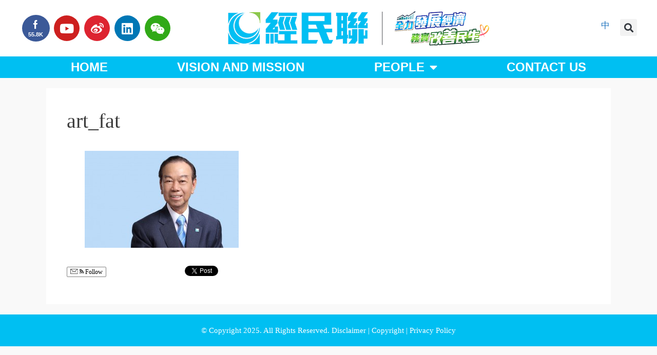

--- FILE ---
content_type: text/html; charset=UTF-8
request_url: https://en.bpahk.org/question-demand-led-redevelopment-project-pilot-scheme-andrew-leung/art_fat/
body_size: 16253
content:
<!DOCTYPE html>
<html lang="en-US">
<head>
	<meta charset="UTF-8">
	<link rel="profile" href="https://gmpg.org/xfn/11">
	<script>
window.JetpackScriptData = {"site":{"icon":"","title":"Business and Professionals Alliance for Hong Kong","host":"unknown","is_wpcom_platform":false}};
</script>
<meta name='robots' content='index, follow, max-image-preview:large, max-snippet:-1, max-video-preview:-1' />
	<style>img:is([sizes="auto" i], [sizes^="auto," i]) { contain-intrinsic-size: 3000px 1500px }</style>
	
	<!-- This site is optimized with the Yoast SEO plugin v25.5 - https://yoast.com/wordpress/plugins/seo/ -->
	<title>art_fat - Business and Professionals Alliance for Hong Kong</title>
	<link rel="canonical" href="https://en.bpahk.org/question-demand-led-redevelopment-project-pilot-scheme-andrew-leung/art_fat/" />
	<meta property="og:locale" content="en_US" />
	<meta property="og:type" content="article" />
	<meta property="og:title" content="art_fat - Business and Professionals Alliance for Hong Kong" />
	<meta property="og:description" content="Follow" />
	<meta property="og:url" content="https://en.bpahk.org/question-demand-led-redevelopment-project-pilot-scheme-andrew-leung/art_fat/" />
	<meta property="og:site_name" content="Business and Professionals Alliance for Hong Kong" />
	<meta property="og:image" content="https://en.bpahk.org/question-demand-led-redevelopment-project-pilot-scheme-andrew-leung/art_fat" />
	<meta property="og:image:width" content="828" />
	<meta property="og:image:height" content="524" />
	<meta property="og:image:type" content="image/jpeg" />
	<script type="application/ld+json" class="yoast-schema-graph">{"@context":"https://schema.org","@graph":[{"@type":"WebPage","@id":"https://en.bpahk.org/question-demand-led-redevelopment-project-pilot-scheme-andrew-leung/art_fat/","url":"https://en.bpahk.org/question-demand-led-redevelopment-project-pilot-scheme-andrew-leung/art_fat/","name":"art_fat - Business and Professionals Alliance for Hong Kong","isPartOf":{"@id":"https://en.bpahk.org/#website"},"primaryImageOfPage":{"@id":"https://en.bpahk.org/question-demand-led-redevelopment-project-pilot-scheme-andrew-leung/art_fat/#primaryimage"},"image":{"@id":"https://en.bpahk.org/question-demand-led-redevelopment-project-pilot-scheme-andrew-leung/art_fat/#primaryimage"},"thumbnailUrl":"https://en.bpahk.org/wp-content/uploads/2014/05/art_fat.jpg","datePublished":"2014-05-19T09:52:55+00:00","breadcrumb":{"@id":"https://en.bpahk.org/question-demand-led-redevelopment-project-pilot-scheme-andrew-leung/art_fat/#breadcrumb"},"inLanguage":"en-US","potentialAction":[{"@type":"ReadAction","target":["https://en.bpahk.org/question-demand-led-redevelopment-project-pilot-scheme-andrew-leung/art_fat/"]}]},{"@type":"ImageObject","inLanguage":"en-US","@id":"https://en.bpahk.org/question-demand-led-redevelopment-project-pilot-scheme-andrew-leung/art_fat/#primaryimage","url":"https://en.bpahk.org/wp-content/uploads/2014/05/art_fat.jpg","contentUrl":"https://en.bpahk.org/wp-content/uploads/2014/05/art_fat.jpg","width":828,"height":524},{"@type":"BreadcrumbList","@id":"https://en.bpahk.org/question-demand-led-redevelopment-project-pilot-scheme-andrew-leung/art_fat/#breadcrumb","itemListElement":[{"@type":"ListItem","position":1,"name":"Home","item":"https://en.bpahk.org/"},{"@type":"ListItem","position":2,"name":"Question &#8211; Demand-led Redevelopment Project Pilot Scheme (Andrew Leung)","item":"https://en.bpahk.org/question-demand-led-redevelopment-project-pilot-scheme-andrew-leung/"},{"@type":"ListItem","position":3,"name":"art_fat"}]},{"@type":"WebSite","@id":"https://en.bpahk.org/#website","url":"https://en.bpahk.org/","name":"Business and Professionals Alliance for Hong Kong","description":"","publisher":{"@id":"https://en.bpahk.org/#organization"},"potentialAction":[{"@type":"SearchAction","target":{"@type":"EntryPoint","urlTemplate":"https://en.bpahk.org/?s={search_term_string}"},"query-input":{"@type":"PropertyValueSpecification","valueRequired":true,"valueName":"search_term_string"}}],"inLanguage":"en-US"},{"@type":"Organization","@id":"https://en.bpahk.org/#organization","name":"Business and Professionals Alliance for Hong Kong","url":"https://en.bpahk.org/","logo":{"@type":"ImageObject","inLanguage":"en-US","@id":"https://en.bpahk.org/#/schema/logo/image/","url":"https://en.bpahk.org/wp-content/uploads/2024/08/new-web_logo_2024_V2.jpg","contentUrl":"https://en.bpahk.org/wp-content/uploads/2024/08/new-web_logo_2024_V2.jpg","width":1000,"height":200,"caption":"Business and Professionals Alliance for Hong Kong"},"image":{"@id":"https://en.bpahk.org/#/schema/logo/image/"}}]}</script>
	<!-- / Yoast SEO plugin. -->


<link rel='dns-prefetch' href='//maps.google.com' />
<link rel="alternate" type="application/rss+xml" title="Business and Professionals Alliance for Hong Kong &raquo; Feed" href="https://en.bpahk.org/feed/" />
		<!-- This site uses the Google Analytics by MonsterInsights plugin v9.6.1 - Using Analytics tracking - https://www.monsterinsights.com/ -->
		<!-- Note: MonsterInsights is not currently configured on this site. The site owner needs to authenticate with Google Analytics in the MonsterInsights settings panel. -->
					<!-- No tracking code set -->
				<!-- / Google Analytics by MonsterInsights -->
		<script>
window._wpemojiSettings = {"baseUrl":"https:\/\/s.w.org\/images\/core\/emoji\/16.0.1\/72x72\/","ext":".png","svgUrl":"https:\/\/s.w.org\/images\/core\/emoji\/16.0.1\/svg\/","svgExt":".svg","source":{"concatemoji":"https:\/\/en.bpahk.org\/wp-includes\/js\/wp-emoji-release.min.js?ver=6.8.3"}};
/*! This file is auto-generated */
!function(s,n){var o,i,e;function c(e){try{var t={supportTests:e,timestamp:(new Date).valueOf()};sessionStorage.setItem(o,JSON.stringify(t))}catch(e){}}function p(e,t,n){e.clearRect(0,0,e.canvas.width,e.canvas.height),e.fillText(t,0,0);var t=new Uint32Array(e.getImageData(0,0,e.canvas.width,e.canvas.height).data),a=(e.clearRect(0,0,e.canvas.width,e.canvas.height),e.fillText(n,0,0),new Uint32Array(e.getImageData(0,0,e.canvas.width,e.canvas.height).data));return t.every(function(e,t){return e===a[t]})}function u(e,t){e.clearRect(0,0,e.canvas.width,e.canvas.height),e.fillText(t,0,0);for(var n=e.getImageData(16,16,1,1),a=0;a<n.data.length;a++)if(0!==n.data[a])return!1;return!0}function f(e,t,n,a){switch(t){case"flag":return n(e,"\ud83c\udff3\ufe0f\u200d\u26a7\ufe0f","\ud83c\udff3\ufe0f\u200b\u26a7\ufe0f")?!1:!n(e,"\ud83c\udde8\ud83c\uddf6","\ud83c\udde8\u200b\ud83c\uddf6")&&!n(e,"\ud83c\udff4\udb40\udc67\udb40\udc62\udb40\udc65\udb40\udc6e\udb40\udc67\udb40\udc7f","\ud83c\udff4\u200b\udb40\udc67\u200b\udb40\udc62\u200b\udb40\udc65\u200b\udb40\udc6e\u200b\udb40\udc67\u200b\udb40\udc7f");case"emoji":return!a(e,"\ud83e\udedf")}return!1}function g(e,t,n,a){var r="undefined"!=typeof WorkerGlobalScope&&self instanceof WorkerGlobalScope?new OffscreenCanvas(300,150):s.createElement("canvas"),o=r.getContext("2d",{willReadFrequently:!0}),i=(o.textBaseline="top",o.font="600 32px Arial",{});return e.forEach(function(e){i[e]=t(o,e,n,a)}),i}function t(e){var t=s.createElement("script");t.src=e,t.defer=!0,s.head.appendChild(t)}"undefined"!=typeof Promise&&(o="wpEmojiSettingsSupports",i=["flag","emoji"],n.supports={everything:!0,everythingExceptFlag:!0},e=new Promise(function(e){s.addEventListener("DOMContentLoaded",e,{once:!0})}),new Promise(function(t){var n=function(){try{var e=JSON.parse(sessionStorage.getItem(o));if("object"==typeof e&&"number"==typeof e.timestamp&&(new Date).valueOf()<e.timestamp+604800&&"object"==typeof e.supportTests)return e.supportTests}catch(e){}return null}();if(!n){if("undefined"!=typeof Worker&&"undefined"!=typeof OffscreenCanvas&&"undefined"!=typeof URL&&URL.createObjectURL&&"undefined"!=typeof Blob)try{var e="postMessage("+g.toString()+"("+[JSON.stringify(i),f.toString(),p.toString(),u.toString()].join(",")+"));",a=new Blob([e],{type:"text/javascript"}),r=new Worker(URL.createObjectURL(a),{name:"wpTestEmojiSupports"});return void(r.onmessage=function(e){c(n=e.data),r.terminate(),t(n)})}catch(e){}c(n=g(i,f,p,u))}t(n)}).then(function(e){for(var t in e)n.supports[t]=e[t],n.supports.everything=n.supports.everything&&n.supports[t],"flag"!==t&&(n.supports.everythingExceptFlag=n.supports.everythingExceptFlag&&n.supports[t]);n.supports.everythingExceptFlag=n.supports.everythingExceptFlag&&!n.supports.flag,n.DOMReady=!1,n.readyCallback=function(){n.DOMReady=!0}}).then(function(){return e}).then(function(){var e;n.supports.everything||(n.readyCallback(),(e=n.source||{}).concatemoji?t(e.concatemoji):e.wpemoji&&e.twemoji&&(t(e.twemoji),t(e.wpemoji)))}))}((window,document),window._wpemojiSettings);
</script>
<style id='wp-emoji-styles-inline-css'>

	img.wp-smiley, img.emoji {
		display: inline !important;
		border: none !important;
		box-shadow: none !important;
		height: 1em !important;
		width: 1em !important;
		margin: 0 0.07em !important;
		vertical-align: -0.1em !important;
		background: none !important;
		padding: 0 !important;
	}
</style>
<link rel='stylesheet' id='wp-block-library-css' href='https://en.bpahk.org/wp-includes/css/dist/block-library/style.min.css?ver=6.8.3' media='all' />
<style id='classic-theme-styles-inline-css'>
/*! This file is auto-generated */
.wp-block-button__link{color:#fff;background-color:#32373c;border-radius:9999px;box-shadow:none;text-decoration:none;padding:calc(.667em + 2px) calc(1.333em + 2px);font-size:1.125em}.wp-block-file__button{background:#32373c;color:#fff;text-decoration:none}
</style>
<link rel='stylesheet' id='mediaelement-css' href='https://en.bpahk.org/wp-includes/js/mediaelement/mediaelementplayer-legacy.min.css?ver=4.2.17' media='all' />
<link rel='stylesheet' id='wp-mediaelement-css' href='https://en.bpahk.org/wp-includes/js/mediaelement/wp-mediaelement.min.css?ver=6.8.3' media='all' />
<style id='jetpack-sharing-buttons-style-inline-css'>
.jetpack-sharing-buttons__services-list{display:flex;flex-direction:row;flex-wrap:wrap;gap:0;list-style-type:none;margin:5px;padding:0}.jetpack-sharing-buttons__services-list.has-small-icon-size{font-size:12px}.jetpack-sharing-buttons__services-list.has-normal-icon-size{font-size:16px}.jetpack-sharing-buttons__services-list.has-large-icon-size{font-size:24px}.jetpack-sharing-buttons__services-list.has-huge-icon-size{font-size:36px}@media print{.jetpack-sharing-buttons__services-list{display:none!important}}.editor-styles-wrapper .wp-block-jetpack-sharing-buttons{gap:0;padding-inline-start:0}ul.jetpack-sharing-buttons__services-list.has-background{padding:1.25em 2.375em}
</style>
<style id='global-styles-inline-css'>
:root{--wp--preset--aspect-ratio--square: 1;--wp--preset--aspect-ratio--4-3: 4/3;--wp--preset--aspect-ratio--3-4: 3/4;--wp--preset--aspect-ratio--3-2: 3/2;--wp--preset--aspect-ratio--2-3: 2/3;--wp--preset--aspect-ratio--16-9: 16/9;--wp--preset--aspect-ratio--9-16: 9/16;--wp--preset--color--black: #000000;--wp--preset--color--cyan-bluish-gray: #abb8c3;--wp--preset--color--white: #ffffff;--wp--preset--color--pale-pink: #f78da7;--wp--preset--color--vivid-red: #cf2e2e;--wp--preset--color--luminous-vivid-orange: #ff6900;--wp--preset--color--luminous-vivid-amber: #fcb900;--wp--preset--color--light-green-cyan: #7bdcb5;--wp--preset--color--vivid-green-cyan: #00d084;--wp--preset--color--pale-cyan-blue: #8ed1fc;--wp--preset--color--vivid-cyan-blue: #0693e3;--wp--preset--color--vivid-purple: #9b51e0;--wp--preset--gradient--vivid-cyan-blue-to-vivid-purple: linear-gradient(135deg,rgba(6,147,227,1) 0%,rgb(155,81,224) 100%);--wp--preset--gradient--light-green-cyan-to-vivid-green-cyan: linear-gradient(135deg,rgb(122,220,180) 0%,rgb(0,208,130) 100%);--wp--preset--gradient--luminous-vivid-amber-to-luminous-vivid-orange: linear-gradient(135deg,rgba(252,185,0,1) 0%,rgba(255,105,0,1) 100%);--wp--preset--gradient--luminous-vivid-orange-to-vivid-red: linear-gradient(135deg,rgba(255,105,0,1) 0%,rgb(207,46,46) 100%);--wp--preset--gradient--very-light-gray-to-cyan-bluish-gray: linear-gradient(135deg,rgb(238,238,238) 0%,rgb(169,184,195) 100%);--wp--preset--gradient--cool-to-warm-spectrum: linear-gradient(135deg,rgb(74,234,220) 0%,rgb(151,120,209) 20%,rgb(207,42,186) 40%,rgb(238,44,130) 60%,rgb(251,105,98) 80%,rgb(254,248,76) 100%);--wp--preset--gradient--blush-light-purple: linear-gradient(135deg,rgb(255,206,236) 0%,rgb(152,150,240) 100%);--wp--preset--gradient--blush-bordeaux: linear-gradient(135deg,rgb(254,205,165) 0%,rgb(254,45,45) 50%,rgb(107,0,62) 100%);--wp--preset--gradient--luminous-dusk: linear-gradient(135deg,rgb(255,203,112) 0%,rgb(199,81,192) 50%,rgb(65,88,208) 100%);--wp--preset--gradient--pale-ocean: linear-gradient(135deg,rgb(255,245,203) 0%,rgb(182,227,212) 50%,rgb(51,167,181) 100%);--wp--preset--gradient--electric-grass: linear-gradient(135deg,rgb(202,248,128) 0%,rgb(113,206,126) 100%);--wp--preset--gradient--midnight: linear-gradient(135deg,rgb(2,3,129) 0%,rgb(40,116,252) 100%);--wp--preset--font-size--small: 13px;--wp--preset--font-size--medium: 20px;--wp--preset--font-size--large: 36px;--wp--preset--font-size--x-large: 42px;--wp--preset--spacing--20: 0.44rem;--wp--preset--spacing--30: 0.67rem;--wp--preset--spacing--40: 1rem;--wp--preset--spacing--50: 1.5rem;--wp--preset--spacing--60: 2.25rem;--wp--preset--spacing--70: 3.38rem;--wp--preset--spacing--80: 5.06rem;--wp--preset--shadow--natural: 6px 6px 9px rgba(0, 0, 0, 0.2);--wp--preset--shadow--deep: 12px 12px 50px rgba(0, 0, 0, 0.4);--wp--preset--shadow--sharp: 6px 6px 0px rgba(0, 0, 0, 0.2);--wp--preset--shadow--outlined: 6px 6px 0px -3px rgba(255, 255, 255, 1), 6px 6px rgba(0, 0, 0, 1);--wp--preset--shadow--crisp: 6px 6px 0px rgba(0, 0, 0, 1);}:where(.is-layout-flex){gap: 0.5em;}:where(.is-layout-grid){gap: 0.5em;}body .is-layout-flex{display: flex;}.is-layout-flex{flex-wrap: wrap;align-items: center;}.is-layout-flex > :is(*, div){margin: 0;}body .is-layout-grid{display: grid;}.is-layout-grid > :is(*, div){margin: 0;}:where(.wp-block-columns.is-layout-flex){gap: 2em;}:where(.wp-block-columns.is-layout-grid){gap: 2em;}:where(.wp-block-post-template.is-layout-flex){gap: 1.25em;}:where(.wp-block-post-template.is-layout-grid){gap: 1.25em;}.has-black-color{color: var(--wp--preset--color--black) !important;}.has-cyan-bluish-gray-color{color: var(--wp--preset--color--cyan-bluish-gray) !important;}.has-white-color{color: var(--wp--preset--color--white) !important;}.has-pale-pink-color{color: var(--wp--preset--color--pale-pink) !important;}.has-vivid-red-color{color: var(--wp--preset--color--vivid-red) !important;}.has-luminous-vivid-orange-color{color: var(--wp--preset--color--luminous-vivid-orange) !important;}.has-luminous-vivid-amber-color{color: var(--wp--preset--color--luminous-vivid-amber) !important;}.has-light-green-cyan-color{color: var(--wp--preset--color--light-green-cyan) !important;}.has-vivid-green-cyan-color{color: var(--wp--preset--color--vivid-green-cyan) !important;}.has-pale-cyan-blue-color{color: var(--wp--preset--color--pale-cyan-blue) !important;}.has-vivid-cyan-blue-color{color: var(--wp--preset--color--vivid-cyan-blue) !important;}.has-vivid-purple-color{color: var(--wp--preset--color--vivid-purple) !important;}.has-black-background-color{background-color: var(--wp--preset--color--black) !important;}.has-cyan-bluish-gray-background-color{background-color: var(--wp--preset--color--cyan-bluish-gray) !important;}.has-white-background-color{background-color: var(--wp--preset--color--white) !important;}.has-pale-pink-background-color{background-color: var(--wp--preset--color--pale-pink) !important;}.has-vivid-red-background-color{background-color: var(--wp--preset--color--vivid-red) !important;}.has-luminous-vivid-orange-background-color{background-color: var(--wp--preset--color--luminous-vivid-orange) !important;}.has-luminous-vivid-amber-background-color{background-color: var(--wp--preset--color--luminous-vivid-amber) !important;}.has-light-green-cyan-background-color{background-color: var(--wp--preset--color--light-green-cyan) !important;}.has-vivid-green-cyan-background-color{background-color: var(--wp--preset--color--vivid-green-cyan) !important;}.has-pale-cyan-blue-background-color{background-color: var(--wp--preset--color--pale-cyan-blue) !important;}.has-vivid-cyan-blue-background-color{background-color: var(--wp--preset--color--vivid-cyan-blue) !important;}.has-vivid-purple-background-color{background-color: var(--wp--preset--color--vivid-purple) !important;}.has-black-border-color{border-color: var(--wp--preset--color--black) !important;}.has-cyan-bluish-gray-border-color{border-color: var(--wp--preset--color--cyan-bluish-gray) !important;}.has-white-border-color{border-color: var(--wp--preset--color--white) !important;}.has-pale-pink-border-color{border-color: var(--wp--preset--color--pale-pink) !important;}.has-vivid-red-border-color{border-color: var(--wp--preset--color--vivid-red) !important;}.has-luminous-vivid-orange-border-color{border-color: var(--wp--preset--color--luminous-vivid-orange) !important;}.has-luminous-vivid-amber-border-color{border-color: var(--wp--preset--color--luminous-vivid-amber) !important;}.has-light-green-cyan-border-color{border-color: var(--wp--preset--color--light-green-cyan) !important;}.has-vivid-green-cyan-border-color{border-color: var(--wp--preset--color--vivid-green-cyan) !important;}.has-pale-cyan-blue-border-color{border-color: var(--wp--preset--color--pale-cyan-blue) !important;}.has-vivid-cyan-blue-border-color{border-color: var(--wp--preset--color--vivid-cyan-blue) !important;}.has-vivid-purple-border-color{border-color: var(--wp--preset--color--vivid-purple) !important;}.has-vivid-cyan-blue-to-vivid-purple-gradient-background{background: var(--wp--preset--gradient--vivid-cyan-blue-to-vivid-purple) !important;}.has-light-green-cyan-to-vivid-green-cyan-gradient-background{background: var(--wp--preset--gradient--light-green-cyan-to-vivid-green-cyan) !important;}.has-luminous-vivid-amber-to-luminous-vivid-orange-gradient-background{background: var(--wp--preset--gradient--luminous-vivid-amber-to-luminous-vivid-orange) !important;}.has-luminous-vivid-orange-to-vivid-red-gradient-background{background: var(--wp--preset--gradient--luminous-vivid-orange-to-vivid-red) !important;}.has-very-light-gray-to-cyan-bluish-gray-gradient-background{background: var(--wp--preset--gradient--very-light-gray-to-cyan-bluish-gray) !important;}.has-cool-to-warm-spectrum-gradient-background{background: var(--wp--preset--gradient--cool-to-warm-spectrum) !important;}.has-blush-light-purple-gradient-background{background: var(--wp--preset--gradient--blush-light-purple) !important;}.has-blush-bordeaux-gradient-background{background: var(--wp--preset--gradient--blush-bordeaux) !important;}.has-luminous-dusk-gradient-background{background: var(--wp--preset--gradient--luminous-dusk) !important;}.has-pale-ocean-gradient-background{background: var(--wp--preset--gradient--pale-ocean) !important;}.has-electric-grass-gradient-background{background: var(--wp--preset--gradient--electric-grass) !important;}.has-midnight-gradient-background{background: var(--wp--preset--gradient--midnight) !important;}.has-small-font-size{font-size: var(--wp--preset--font-size--small) !important;}.has-medium-font-size{font-size: var(--wp--preset--font-size--medium) !important;}.has-large-font-size{font-size: var(--wp--preset--font-size--large) !important;}.has-x-large-font-size{font-size: var(--wp--preset--font-size--x-large) !important;}
:where(.wp-block-post-template.is-layout-flex){gap: 1.25em;}:where(.wp-block-post-template.is-layout-grid){gap: 1.25em;}
:where(.wp-block-columns.is-layout-flex){gap: 2em;}:where(.wp-block-columns.is-layout-grid){gap: 2em;}
:root :where(.wp-block-pullquote){font-size: 1.5em;line-height: 1.6;}
</style>
<link rel='stylesheet' id='contact-form-7-css' href='https://en.bpahk.org/wp-content/plugins/contact-form-7/includes/css/styles.css?ver=6.1' media='all' />
<link rel='stylesheet' id='wpgmp-frontend-css' href='https://en.bpahk.org/wp-content/plugins/wp-google-map-plugin/assets/css/wpgmp_all_frontend.css?ver=4.8.2' media='all' />
<link rel='stylesheet' id='xs-front-style-css' href='https://en.bpahk.org/wp-content/plugins/wp-social/assets/css/frontend.css?ver=3.1.2' media='all' />
<link rel='stylesheet' id='xs_login_font_login_css-css' href='https://en.bpahk.org/wp-content/plugins/wp-social/assets/css/font-icon.css?ver=3.1.2' media='all' />
<link rel='stylesheet' id='generate-style-grid-css' href='https://en.bpahk.org/wp-content/themes/generatepress/assets/css/unsemantic-grid.min.css?ver=3.0.2' media='all' />
<link rel='stylesheet' id='generate-style-css' href='https://en.bpahk.org/wp-content/themes/generatepress/assets/css/style.min.css?ver=3.0.2' media='all' />
<style id='generate-style-inline-css'>
body{background-color:#f9f9f9;color:#3a3a3a;}a{color:#1e73be;}a:hover, a:focus, a:active{color:#000000;}body .grid-container{max-width:1100px;}.wp-block-group__inner-container{max-width:1100px;margin-left:auto;margin-right:auto;}.site-header .header-image{width:600px;}.generate-back-to-top{font-size:20px;border-radius:3px;position:fixed;bottom:30px;right:30px;line-height:40px;width:40px;text-align:center;z-index:10;transition:opacity 300ms ease-in-out;}.navigation-search{position:absolute;left:-99999px;pointer-events:none;visibility:hidden;z-index:20;width:100%;top:0;transition:opacity 100ms ease-in-out;opacity:0;}.navigation-search.nav-search-active{left:0;right:0;pointer-events:auto;visibility:visible;opacity:1;}.navigation-search input[type="search"]{outline:0;border:0;vertical-align:bottom;line-height:1;opacity:0.9;width:100%;z-index:20;border-radius:0;-webkit-appearance:none;height:60px;}.navigation-search input::-ms-clear{display:none;width:0;height:0;}.navigation-search input::-ms-reveal{display:none;width:0;height:0;}.navigation-search input::-webkit-search-decoration, .navigation-search input::-webkit-search-cancel-button, .navigation-search input::-webkit-search-results-button, .navigation-search input::-webkit-search-results-decoration{display:none;}.main-navigation li.search-item{z-index:21;}li.search-item.active{transition:opacity 100ms ease-in-out;}.nav-left-sidebar .main-navigation li.search-item.active,.nav-right-sidebar .main-navigation li.search-item.active{width:auto;display:inline-block;float:right;}.gen-sidebar-nav .navigation-search{top:auto;bottom:0;}.dropdown-click .main-navigation ul ul{display:none;visibility:hidden;}.dropdown-click .main-navigation ul ul ul.toggled-on{left:0;top:auto;position:relative;}.dropdown-click .main-navigation ul.toggled-on, .dropdown-click .main-navigation ul li.sfHover > ul.toggled-on{display:block;left:auto;right:auto;opacity:1;visibility:visible;pointer-events:auto;height:auto;overflow:visible;}.dropdown-click .main-navigation.sub-menu-left .sub-menu.toggled-on, .dropdown-click .main-navigation.sub-menu-left ul li.sfHover > ul.toggled-on{right:0;}.dropdown-click nav ul ul ul{background-color:transparent;}.dropdown-click .widget-area .main-navigation ul ul{top:auto;position:absolute;float:none;width:100%;left:-99999px;}.dropdown-click .widget-area .main-navigation ul ul.toggled-on{position:relative;left:0;right:0;}.dropdown-click .widget-area.sidebar .main-navigation ul li.sfHover ul, .dropdown-click .widget-area.sidebar .main-navigation ul li:hover ul{right:0;left:0;}.dropdown-click .sfHover > a > .dropdown-menu-toggle > .gp-icon svg{transform:rotate(180deg);}body, button, input, select, textarea{font-family:-apple-system, system-ui, BlinkMacSystemFont, "Segoe UI", Helvetica, Arial, sans-serif, "Apple Color Emoji", "Segoe UI Emoji", "Segoe UI Symbol";}body{line-height:1.5;}.entry-content > [class*="wp-block-"]:not(:last-child){margin-bottom:1.5em;}.main-title{font-size:45px;}.main-navigation .main-nav ul ul li a{font-size:14px;}.sidebar .widget, .footer-widgets .widget{font-size:17px;}h1{font-weight:300;font-size:40px;}h2{font-weight:300;font-size:30px;}h3{font-size:20px;}h4{font-size:inherit;}h5{font-size:inherit;}@media (max-width:768px){.main-title{font-size:30px;}h1{font-size:30px;}h2{font-size:25px;}}.top-bar{background-color:#636363;color:#ffffff;}.top-bar a{color:#ffffff;}.top-bar a:hover{color:#303030;}.site-header{background-color:#ffffff;color:#3a3a3a;}.site-header a{color:#3a3a3a;}.main-title a,.main-title a:hover{color:#222222;}.site-description{color:#757575;}.main-navigation,.main-navigation ul ul{background-color:#16aa74;}.main-navigation .main-nav ul li a,.menu-toggle, .main-navigation .menu-bar-items{color:#ffffff;}.main-navigation .main-nav ul li:hover > a,.main-navigation .main-nav ul li:focus > a, .main-navigation .main-nav ul li.sfHover > a, .main-navigation .menu-bar-item:hover > a, .main-navigation .menu-bar-item.sfHover > a{color:#ffffff;background-color:#119b6d;}button.menu-toggle:hover,button.menu-toggle:focus,.main-navigation .mobile-bar-items a,.main-navigation .mobile-bar-items a:hover,.main-navigation .mobile-bar-items a:focus{color:#ffffff;}.main-navigation .main-nav ul li[class*="current-menu-"] > a{color:#ffffff;background-color:#119b6d;}.main-navigation .main-nav ul li[class*="current-menu-"] > a:hover,.main-navigation .main-nav ul li[class*="current-menu-"].sfHover > a{color:#ffffff;background-color:#119b6d;}.navigation-search input[type="search"],.navigation-search input[type="search"]:active, .navigation-search input[type="search"]:focus, .main-navigation .main-nav ul li.search-item.active > a, .main-navigation .menu-bar-items .search-item.active > a{color:#ffffff;background-color:#119b6d;}.main-navigation ul ul{background-color:#119b6d;}.main-navigation .main-nav ul ul li a{color:#ffffff;}.main-navigation .main-nav ul ul li:hover > a,.main-navigation .main-nav ul ul li:focus > a,.main-navigation .main-nav ul ul li.sfHover > a{color:#c2e8de;background-color:#119b6d;}.main-navigation .main-nav ul ul li[class*="current-menu-"] > a{color:#c2e8de;background-color:#119b6d;}.main-navigation .main-nav ul ul li[class*="current-menu-"] > a:hover,.main-navigation .main-nav ul ul li[class*="current-menu-"].sfHover > a{color:#c2e8de;background-color:#119b6d;}.separate-containers .inside-article, .separate-containers .comments-area, .separate-containers .page-header, .one-container .container, .separate-containers .paging-navigation, .inside-page-header{background-color:#ffffff;}.entry-meta{color:#595959;}.entry-meta a{color:#595959;}.entry-meta a:hover{color:#1e73be;}.sidebar .widget{background-color:#ffffff;}.sidebar .widget .widget-title{color:#000000;}.footer-widgets{background-color:#ffffff;}.footer-widgets .widget-title{color:#000000;}.site-info{color:#ffffff;background-color:#222222;}.site-info a{color:#ffffff;}.site-info a:hover{color:#606060;}.footer-bar .widget_nav_menu .current-menu-item a{color:#606060;}input[type="text"],input[type="email"],input[type="url"],input[type="password"],input[type="search"],input[type="tel"],input[type="number"],textarea,select{color:#666666;background-color:#fafafa;border-color:#cccccc;}input[type="text"]:focus,input[type="email"]:focus,input[type="url"]:focus,input[type="password"]:focus,input[type="search"]:focus,input[type="tel"]:focus,input[type="number"]:focus,textarea:focus,select:focus{color:#666666;background-color:#ffffff;border-color:#bfbfbf;}button,html input[type="button"],input[type="reset"],input[type="submit"],a.button,a.wp-block-button__link:not(.has-background){color:#ffffff;background-color:#666666;}button:hover,html input[type="button"]:hover,input[type="reset"]:hover,input[type="submit"]:hover,a.button:hover,button:focus,html input[type="button"]:focus,input[type="reset"]:focus,input[type="submit"]:focus,a.button:focus,a.wp-block-button__link:not(.has-background):active,a.wp-block-button__link:not(.has-background):focus,a.wp-block-button__link:not(.has-background):hover{color:#ffffff;background-color:#3f3f3f;}a.generate-back-to-top{background-color:rgba( 0,0,0,0.4 );color:#ffffff;}a.generate-back-to-top:hover,a.generate-back-to-top:focus{background-color:rgba( 0,0,0,0.6 );color:#ffffff;}@media (max-width: 768px){.main-navigation .menu-bar-item:hover > a, .main-navigation .menu-bar-item.sfHover > a{background:none;color:#ffffff;}}.entry-content .alignwide, body:not(.no-sidebar) .entry-content .alignfull{margin-left:-40px;width:calc(100% + 80px);max-width:calc(100% + 80px);}.rtl .menu-item-has-children .dropdown-menu-toggle{padding-left:20px;}.rtl .main-navigation .main-nav ul li.menu-item-has-children > a{padding-right:20px;}@media (max-width:768px){.separate-containers .inside-article, .separate-containers .comments-area, .separate-containers .page-header, .separate-containers .paging-navigation, .one-container .site-content, .inside-page-header, .wp-block-group__inner-container{padding:30px;}.inside-top-bar{padding-right:30px;padding-left:30px;}.inside-header{padding-right:30px;padding-left:30px;}.widget-area .widget{padding-top:30px;padding-right:30px;padding-bottom:30px;padding-left:30px;}.footer-widgets{padding-top:30px;padding-right:30px;padding-bottom:30px;padding-left:30px;}.site-info{padding-right:30px;padding-left:30px;}.entry-content .alignwide, body:not(.no-sidebar) .entry-content .alignfull{margin-left:-30px;width:calc(100% + 60px);max-width:calc(100% + 60px);}}.one-container .sidebar .widget{padding:0px;}/* End cached CSS */@media (max-width: 768px){.main-navigation .menu-toggle,.main-navigation .mobile-bar-items,.sidebar-nav-mobile:not(#sticky-placeholder){display:block;}.main-navigation ul,.gen-sidebar-nav{display:none;}[class*="nav-float-"] .site-header .inside-header > *{float:none;clear:both;}}
.main-navigation .slideout-toggle a:before,.slide-opened .slideout-overlay .slideout-exit:before{font-family:GeneratePress;}.slideout-navigation .dropdown-menu-toggle:before{content:"\f107" !important;}.slideout-navigation .sfHover > a .dropdown-menu-toggle:before{content:"\f106" !important;}
.main-navigation .main-nav ul li a,.menu-toggle,.main-navigation .mobile-bar-items a{transition: line-height 300ms ease}.main-navigation.toggled .main-nav > ul{background-color: #16aa74}
</style>
<link rel='stylesheet' id='generate-mobile-style-css' href='https://en.bpahk.org/wp-content/themes/generatepress/assets/css/mobile.min.css?ver=3.0.2' media='all' />
<link rel='stylesheet' id='generate-font-icons-css' href='https://en.bpahk.org/wp-content/themes/generatepress/assets/css/components/font-icons.min.css?ver=3.0.2' media='all' />
<link rel='stylesheet' id='generate-child-css' href='https://en.bpahk.org/wp-content/themes/generatepress_child/style.css?ver=1713975024' media='all' />
<link rel='stylesheet' id='elementor-frontend-css' href='https://en.bpahk.org/wp-content/plugins/elementor/assets/css/frontend.min.css?ver=3.30.2' media='all' />
<link rel='stylesheet' id='widget-social-icons-css' href='https://en.bpahk.org/wp-content/plugins/elementor/assets/css/widget-social-icons.min.css?ver=3.30.2' media='all' />
<link rel='stylesheet' id='e-apple-webkit-css' href='https://en.bpahk.org/wp-content/plugins/elementor/assets/css/conditionals/apple-webkit.min.css?ver=3.30.2' media='all' />
<link rel='stylesheet' id='widget-image-css' href='https://en.bpahk.org/wp-content/plugins/elementor/assets/css/widget-image.min.css?ver=3.30.2' media='all' />
<link rel='stylesheet' id='widget-search-form-css' href='https://en.bpahk.org/wp-content/plugins/elementor-pro/assets/css/widget-search-form.min.css?ver=3.29.2' media='all' />
<link rel='stylesheet' id='elementor-icons-shared-0-css' href='https://en.bpahk.org/wp-content/plugins/elementor/assets/lib/font-awesome/css/fontawesome.min.css?ver=5.15.3' media='all' />
<link rel='stylesheet' id='elementor-icons-fa-solid-css' href='https://en.bpahk.org/wp-content/plugins/elementor/assets/lib/font-awesome/css/solid.min.css?ver=5.15.3' media='all' />
<link rel='stylesheet' id='widget-nav-menu-css' href='https://en.bpahk.org/wp-content/plugins/elementor-pro/assets/css/widget-nav-menu.min.css?ver=3.29.2' media='all' />
<link rel='stylesheet' id='e-sticky-css' href='https://en.bpahk.org/wp-content/plugins/elementor-pro/assets/css/modules/sticky.min.css?ver=3.29.2' media='all' />
<link rel='stylesheet' id='elementor-icons-css' href='https://en.bpahk.org/wp-content/plugins/elementor/assets/lib/eicons/css/elementor-icons.min.css?ver=5.43.0' media='all' />
<link rel='stylesheet' id='elementor-post-2674-css' href='https://en.bpahk.org/wp-content/uploads/elementor/css/post-2674.css?ver=1764930950' media='all' />
<link rel='stylesheet' id='elementor-post-2676-css' href='https://en.bpahk.org/wp-content/uploads/elementor/css/post-2676.css?ver=1764930951' media='all' />
<link rel='stylesheet' id='wp-pagenavi-css' href='https://en.bpahk.org/wp-content/plugins/wp-pagenavi/pagenavi-css.css?ver=2.70' media='all' />
<link rel='stylesheet' id='generate-blog-css' href='https://en.bpahk.org/wp-content/plugins/gp-premium/blog/functions/css/style-min.css?ver=1.8.3' media='all' />
<link rel='stylesheet' id='generate-sticky-css' href='https://en.bpahk.org/wp-content/plugins/gp-premium/menu-plus/functions/css/sticky.min.css?ver=1.8.3' media='all' />
<link rel='stylesheet' id='generate-offside-css' href='https://en.bpahk.org/wp-content/plugins/gp-premium/menu-plus/functions/css/offside.min.css?ver=1.8.3' media='all' />
<style id='generate-offside-inline-css'>
.slideout-navigation.main-navigation .main-nav ul li a{font-weight:normal;text-transform:none;}.slideout-navigation, .slideout-navigation a{color:#ffffff;}.slideout-navigation button.slideout-exit{color:#ffffff;padding-left:20px;padding-right:20px;}
</style>
<link rel='stylesheet' id='gp-premium-icons-css' href='https://en.bpahk.org/wp-content/plugins/gp-premium/general/icons/icons.min.css?ver=1.8.3' media='all' />
<link rel='stylesheet' id='generate-navigation-branding-css' href='https://en.bpahk.org/wp-content/plugins/gp-premium/menu-plus/functions/css/navigation-branding.min.css?ver=1.8.3' media='all' />
<style id='generate-navigation-branding-inline-css'>
.navigation-branding .main-title{font-size:25px;font-weight:bold;}.main-navigation .sticky-navigation-logo, .main-navigation.navigation-stick .site-logo:not(.mobile-header-logo){display:none;}.main-navigation.navigation-stick .sticky-navigation-logo{display:block;}.navigation-branding img, .site-logo.mobile-header-logo img{height:60px;width:auto;}.navigation-branding .main-title{line-height:60px;}@media (max-width: 1110px){#site-navigation .navigation-branding, #sticky-navigation .navigation-branding{margin-left:10px;}}@media (max-width: 768px){.main-navigation:not(.slideout-navigation) .main-nav{-ms-flex:0 0 100%;flex:0 0 100%;}.main-navigation:not(.slideout-navigation) .inside-navigation{-ms-flex-wrap:wrap;flex-wrap:wrap;display:-webkit-box;display:-ms-flexbox;display:flex;}.nav-aligned-center .navigation-branding, .nav-aligned-left .navigation-branding{margin-right:auto;}.nav-aligned-center  .main-navigation.has-branding:not(.slideout-navigation) .inside-navigation .main-nav,.nav-aligned-center  .main-navigation.has-sticky-branding.navigation-stick .inside-navigation .main-nav,.nav-aligned-left  .main-navigation.has-branding:not(.slideout-navigation) .inside-navigation .main-nav,.nav-aligned-left  .main-navigation.has-sticky-branding.navigation-stick .inside-navigation .main-nav{margin-right:0px;}}
</style>
<link rel='stylesheet' id='elementor-gf-local-roboto-css' href='https://en.bpahk.org/wp-content/uploads/elementor/google-fonts/css/roboto.css?ver=1752722984' media='all' />
<link rel='stylesheet' id='elementor-gf-local-robotoslab-css' href='https://en.bpahk.org/wp-content/uploads/elementor/google-fonts/css/robotoslab.css?ver=1752722991' media='all' />
<link rel='stylesheet' id='elementor-icons-fa-brands-css' href='https://en.bpahk.org/wp-content/plugins/elementor/assets/lib/font-awesome/css/brands.min.css?ver=5.15.3' media='all' />
<link rel='stylesheet' id='really_simple_share_style-css' href='https://en.bpahk.org/wp-content/plugins/really-simple-facebook-twitter-share-buttons/style.css?ver=6.8.3' media='all' />
<script src="https://en.bpahk.org/wp-content/plugins/enable-jquery-migrate-helper/js/jquery/jquery-1.12.4-wp.js?ver=1.12.4-wp" id="jquery-core-js"></script>
<script src="https://en.bpahk.org/wp-content/plugins/enable-jquery-migrate-helper/js/jquery-migrate/jquery-migrate-1.4.1-wp.js?ver=1.4.1-wp" id="jquery-migrate-js"></script>
<script id="xs_front_main_js-js-extra">
var rest_config = {"rest_url":"https:\/\/en.bpahk.org\/wp-json\/","nonce":"36f6c6cade","insta_enabled":""};
</script>
<script src="https://en.bpahk.org/wp-content/plugins/wp-social/assets/js/front-main.js?ver=3.1.2" id="xs_front_main_js-js"></script>
<script id="xs_social_custom-js-extra">
var rest_api_conf = {"siteurl":"https:\/\/en.bpahk.org","nonce":"36f6c6cade","root":"https:\/\/en.bpahk.org\/wp-json\/"};
var wsluFrontObj = {"resturl":"https:\/\/en.bpahk.org\/wp-json\/","rest_nonce":"36f6c6cade"};
</script>
<script src="https://en.bpahk.org/wp-content/plugins/wp-social/assets/js/social-front.js?ver=6.8.3" id="xs_social_custom-js"></script>
<link rel="https://api.w.org/" href="https://en.bpahk.org/wp-json/" /><link rel="alternate" title="JSON" type="application/json" href="https://en.bpahk.org/wp-json/wp/v2/media/1200" /><link rel="EditURI" type="application/rsd+xml" title="RSD" href="https://en.bpahk.org/xmlrpc.php?rsd" />
<meta name="generator" content="WordPress 6.8.3" />
<link rel='shortlink' href='https://en.bpahk.org/?p=1200' />
<link rel="alternate" title="oEmbed (JSON)" type="application/json+oembed" href="https://en.bpahk.org/wp-json/oembed/1.0/embed?url=https%3A%2F%2Fen.bpahk.org%2Fquestion-demand-led-redevelopment-project-pilot-scheme-andrew-leung%2Fart_fat%2F%23main" />
<link rel="alternate" title="oEmbed (XML)" type="text/xml+oembed" href="https://en.bpahk.org/wp-json/oembed/1.0/embed?url=https%3A%2F%2Fen.bpahk.org%2Fquestion-demand-led-redevelopment-project-pilot-scheme-andrew-leung%2Fart_fat%2F%23main&#038;format=xml" />
<script type="text/javascript">
        //<![CDATA[
        
      !function(d,s,id){var js,fjs=d.getElementsByTagName(s)[0];if(!d.getElementById(id)){js=d.createElement(s);js.id=id;js.src="https://platform.twitter.com/widgets.js";fjs.parentNode.insertBefore(js,fjs);}}(document,"script","twitter-wjs");
      
      window.___gcfg = {lang: "en"};
		  (function() {
		    var po = document.createElement("script"); po.type = "text/javascript"; po.async = true;
		    po.src = "https://apis.google.com/js/plusone.js";
		    var s = document.getElementsByTagName("script")[0]; s.parentNode.insertBefore(po, s);
		  })();
      
        //]]>
  		</script>
        <script type="text/javascript">
            var jQueryMigrateHelperHasSentDowngrade = false;

			window.onerror = function( msg, url, line, col, error ) {
				// Break out early, do not processing if a downgrade reqeust was already sent.
				if ( jQueryMigrateHelperHasSentDowngrade ) {
					return true;
                }

				var xhr = new XMLHttpRequest();
				var nonce = '5e67cef64f';
				var jQueryFunctions = [
					'andSelf',
					'browser',
					'live',
					'boxModel',
					'support.boxModel',
					'size',
					'swap',
					'clean',
					'sub',
                ];
				var match_pattern = /\)\.(.+?) is not a function/;
                var erroredFunction = msg.match( match_pattern );

                // If there was no matching functions, do not try to downgrade.
                if ( null === erroredFunction || typeof erroredFunction !== 'object' || typeof erroredFunction[1] === "undefined" || -1 === jQueryFunctions.indexOf( erroredFunction[1] ) ) {
                    return true;
                }

                // Set that we've now attempted a downgrade request.
                jQueryMigrateHelperHasSentDowngrade = true;

				xhr.open( 'POST', 'https://en.bpahk.org/wp-admin/admin-ajax.php' );
				xhr.setRequestHeader( 'Content-Type', 'application/x-www-form-urlencoded' );
				xhr.onload = function () {
					var response,
                        reload = false;

					if ( 200 === xhr.status ) {
                        try {
                        	response = JSON.parse( xhr.response );

                        	reload = response.data.reload;
                        } catch ( e ) {
                        	reload = false;
                        }
                    }

					// Automatically reload the page if a deprecation caused an automatic downgrade, ensure visitors get the best possible experience.
					if ( reload ) {
						location.reload();
                    }
				};

				xhr.send( encodeURI( 'action=jquery-migrate-downgrade-version&_wpnonce=' + nonce ) );

				// Suppress error alerts in older browsers
				return true;
			}
        </script>

		<meta name="viewport" content="width=device-width, initial-scale=1"><meta name="generator" content="Elementor 3.30.2; features: additional_custom_breakpoints; settings: css_print_method-external, google_font-enabled, font_display-auto">
			<style>
				.e-con.e-parent:nth-of-type(n+4):not(.e-lazyloaded):not(.e-no-lazyload),
				.e-con.e-parent:nth-of-type(n+4):not(.e-lazyloaded):not(.e-no-lazyload) * {
					background-image: none !important;
				}
				@media screen and (max-height: 1024px) {
					.e-con.e-parent:nth-of-type(n+3):not(.e-lazyloaded):not(.e-no-lazyload),
					.e-con.e-parent:nth-of-type(n+3):not(.e-lazyloaded):not(.e-no-lazyload) * {
						background-image: none !important;
					}
				}
				@media screen and (max-height: 640px) {
					.e-con.e-parent:nth-of-type(n+2):not(.e-lazyloaded):not(.e-no-lazyload),
					.e-con.e-parent:nth-of-type(n+2):not(.e-lazyloaded):not(.e-no-lazyload) * {
						background-image: none !important;
					}
				}
			</style>
					<style id="wp-custom-css">
			.footer_qr{
	width:80px;
	padding:5px;
}

.site-info {
	background-color:#00BFF2
}

.entry-summary {
	text-indent:35px;
}

.entry-content p {
	text-indent:35px;
}		</style>
		</head>

<body data-rsssl=1 class="attachment wp-singular attachment-template-default single single-attachment postid-1200 attachmentid-1200 attachment-jpeg wp-custom-logo wp-embed-responsive wp-theme-generatepress wp-child-theme-generatepress_child post-image-above-header post-image-aligned-center slideout-enabled slideout-mobile sticky-menu-fade sticky-enabled mobile-sticky-menu no-sidebar nav-below-header separate-containers contained-header active-footer-widgets-0 nav-search-enabled nav-aligned-left header-aligned-left dropdown-click dropdown-click-menu-item elementor-default elementor-kit-2674" itemtype="https://schema.org/Blog" itemscope>
	<a class="screen-reader-text skip-link" href="#content" title="Skip to content">Skip to content</a>		<div data-elementor-type="header" data-elementor-id="2676" class="elementor elementor-2676 elementor-location-header" data-elementor-post-type="elementor_library">
					<header class="elementor-section elementor-top-section elementor-element elementor-element-ed09dc1 elementor-section-content-middle elementor-section-height-min-height elementor-section-full_width elementor-section-height-default elementor-section-items-middle" data-id="ed09dc1" data-element_type="section" data-settings="{&quot;background_background&quot;:&quot;classic&quot;}">
						<div class="elementor-container elementor-column-gap-no">
					<div class="elementor-column elementor-col-25 elementor-top-column elementor-element elementor-element-64ebe28 elementor-hidden-tablet elementor-hidden-mobile" data-id="64ebe28" data-element_type="column">
			<div class="elementor-widget-wrap elementor-element-populated">
						<div class="elementor-element elementor-element-f1d360f elementor-widget__width-auto elementor-widget elementor-widget-text-editor" data-id="f1d360f" data-element_type="widget" data-widget_type="text-editor.default">
				<div class="elementor-widget-container">
									<p>
    <div class="xs_social_counter_widget cs_fb">
        <ul class="xs_counter_url wslu-style-1 wslu-counter-box-shaped wslu-counter-fill-colored wslu-counter-space wslu-none wslu-theme-font-no">

			                    <li class="xs-counter-li facebook" data-key="facebook">
                        <a href="http://www.facebook.com/100057638192299" target="_blank">
                            <div class="xs-social-icon">
                                <span class="met-social met-social-facebook"></span>
                            </div>

							                                <div class="xs-social-follower">
									55.8K                                </div>

                                <div class="xs-social-follower-text">
									Fans                                </div>

								
                            <div class="wslu-hover-content">
                                <div class="xs-social-followers">
									55.8K                                </div>
                                <div class="xs-social-follower-text">
									Fans                                </div>
                            </div>

                        </a>
                    </li>
					
        </ul>
    </div>

</p>								</div>
				</div>
				<div class="elementor-element elementor-element-dbae669 elementor-shape-circle elementor-widget__width-auto elementor-grid-0 elementor-widget elementor-widget-social-icons" data-id="dbae669" data-element_type="widget" data-widget_type="social-icons.default">
				<div class="elementor-widget-container">
							<div class="elementor-social-icons-wrapper elementor-grid" role="list">
							<span class="elementor-grid-item" role="listitem">
					<a class="elementor-icon elementor-social-icon elementor-social-icon-youtube elementor-repeater-item-c8e57ad" href="https://www.youtube.com/@BPAHK" target="_blank">
						<span class="elementor-screen-only">Youtube</span>
						<i class="fab fa-youtube"></i>					</a>
				</span>
							<span class="elementor-grid-item" role="listitem">
					<a class="elementor-icon elementor-social-icon elementor-social-icon-weibo elementor-repeater-item-10701db" href="https://weibo.com/u/7661428422?tabtype=feed" target="_blank">
						<span class="elementor-screen-only">Weibo</span>
						<i class="fab fa-weibo"></i>					</a>
				</span>
							<span class="elementor-grid-item" role="listitem">
					<a class="elementor-icon elementor-social-icon elementor-social-icon-linkedin elementor-repeater-item-4f2ca99" href="https://linkedin.com/company/bpahk" target="_blank">
						<span class="elementor-screen-only">Linkedin</span>
						<i class="fab fa-linkedin"></i>					</a>
				</span>
							<span class="elementor-grid-item" role="listitem">
					<a class="elementor-icon elementor-social-icon elementor-social-icon-weixin elementor-repeater-item-30d3ae6" href="https://www.bpahk.org/加入經民聯-微信公眾號/" target="_blank">
						<span class="elementor-screen-only">Weixin</span>
						<i class="fab fa-weixin"></i>					</a>
				</span>
					</div>
						</div>
				</div>
					</div>
		</div>
				<div class="elementor-column elementor-col-25 elementor-top-column elementor-element elementor-element-334eb23" data-id="334eb23" data-element_type="column">
			<div class="elementor-widget-wrap elementor-element-populated">
						<div class="elementor-element elementor-element-57a64d7 elementor-widget elementor-widget-theme-site-logo elementor-widget-image" data-id="57a64d7" data-element_type="widget" data-widget_type="theme-site-logo.default">
				<div class="elementor-widget-container">
											<a href="https://en.bpahk.org">
			<img width="1000" height="200" src="https://en.bpahk.org/wp-content/uploads/2024/08/new-web_logo_2024_V2.jpg" class="attachment-full size-full wp-image-3224" alt="" srcset="https://en.bpahk.org/wp-content/uploads/2024/08/new-web_logo_2024_V2.jpg 1000w, https://en.bpahk.org/wp-content/uploads/2024/08/new-web_logo_2024_V2-300x60.jpg 300w, https://en.bpahk.org/wp-content/uploads/2024/08/new-web_logo_2024_V2-768x154.jpg 768w" sizes="(max-width: 1000px) 100vw, 1000px" />				</a>
											</div>
				</div>
					</div>
		</div>
				<div class="elementor-column elementor-col-25 elementor-top-column elementor-element elementor-element-f406432 elementor-hidden-desktop elementor-hidden-tablet" data-id="f406432" data-element_type="column">
			<div class="elementor-widget-wrap elementor-element-populated">
						<div class="elementor-element elementor-element-d7ad58e elementor-widget__width-auto elementor-widget elementor-widget-text-editor" data-id="d7ad58e" data-element_type="widget" data-widget_type="text-editor.default">
				<div class="elementor-widget-container">
									<p>
    <div class="xs_social_counter_widget cs_fb">
        <ul class="xs_counter_url wslu-style-1 wslu-counter-box-shaped wslu-counter-fill-colored wslu-counter-space wslu-none wslu-theme-font-no">

			                    <li class="xs-counter-li facebook" data-key="facebook">
                        <a href="http://www.facebook.com/100057638192299" target="_blank">
                            <div class="xs-social-icon">
                                <span class="met-social met-social-facebook"></span>
                            </div>

							                                <div class="xs-social-follower">
									55.8K                                </div>

                                <div class="xs-social-follower-text">
									Fans                                </div>

								
                            <div class="wslu-hover-content">
                                <div class="xs-social-followers">
									55.8K                                </div>
                                <div class="xs-social-follower-text">
									Fans                                </div>
                            </div>

                        </a>
                    </li>
					
        </ul>
    </div>

</p>								</div>
				</div>
				<div class="elementor-element elementor-element-27ba220 elementor-shape-circle elementor-widget__width-auto elementor-grid-0 elementor-widget elementor-widget-social-icons" data-id="27ba220" data-element_type="widget" data-widget_type="social-icons.default">
				<div class="elementor-widget-container">
							<div class="elementor-social-icons-wrapper elementor-grid" role="list">
							<span class="elementor-grid-item" role="listitem">
					<a class="elementor-icon elementor-social-icon elementor-social-icon-youtube elementor-repeater-item-c8e57ad" href="https://www.youtube.com/@BPAHK" target="_blank">
						<span class="elementor-screen-only">Youtube</span>
						<i class="fab fa-youtube"></i>					</a>
				</span>
							<span class="elementor-grid-item" role="listitem">
					<a class="elementor-icon elementor-social-icon elementor-social-icon-weibo elementor-repeater-item-10701db" href="https://weibo.com/u/7661428422?tabtype=feed" target="_blank">
						<span class="elementor-screen-only">Weibo</span>
						<i class="fab fa-weibo"></i>					</a>
				</span>
							<span class="elementor-grid-item" role="listitem">
					<a class="elementor-icon elementor-social-icon elementor-social-icon-linkedin elementor-repeater-item-4f2ca99" href="https://linkedin.com/company/bpahk" target="_blank">
						<span class="elementor-screen-only">Linkedin</span>
						<i class="fab fa-linkedin"></i>					</a>
				</span>
							<span class="elementor-grid-item" role="listitem">
					<a class="elementor-icon elementor-social-icon elementor-social-icon-weixin elementor-repeater-item-30d3ae6" href="https://www.bpahk.org/加入經民聯-微信公眾號/" target="_blank">
						<span class="elementor-screen-only">Weixin</span>
						<i class="fab fa-weixin"></i>					</a>
				</span>
					</div>
						</div>
				</div>
					</div>
		</div>
				<div class="elementor-column elementor-col-25 elementor-top-column elementor-element elementor-element-56bdd14" data-id="56bdd14" data-element_type="column">
			<div class="elementor-widget-wrap elementor-element-populated">
						<section class="elementor-section elementor-inner-section elementor-element elementor-element-2ca5feb elementor-section-boxed elementor-section-height-default elementor-section-height-default" data-id="2ca5feb" data-element_type="section">
						<div class="elementor-container elementor-column-gap-default">
					<div class="elementor-column elementor-col-50 elementor-inner-column elementor-element elementor-element-acb077a" data-id="acb077a" data-element_type="column">
			<div class="elementor-widget-wrap elementor-element-populated">
						<div class="elementor-element elementor-element-80a61a0 elementor-widget-mobile__width-auto elementor-widget elementor-widget-text-editor" data-id="80a61a0" data-element_type="widget" data-widget_type="text-editor.default">
				<div class="elementor-widget-container">
									<p style="text-align: right;"><a href="https://bpahk.org/">中</a></p>								</div>
				</div>
					</div>
		</div>
				<div class="elementor-column elementor-col-50 elementor-inner-column elementor-element elementor-element-9e99ef6" data-id="9e99ef6" data-element_type="column">
			<div class="elementor-widget-wrap elementor-element-populated">
						<div class="elementor-element elementor-element-a847576 elementor-search-form--skin-full_screen elementor-widget-mobile__width-auto elementor-widget elementor-widget-search-form" data-id="a847576" data-element_type="widget" data-settings="{&quot;skin&quot;:&quot;full_screen&quot;}" data-widget_type="search-form.default">
				<div class="elementor-widget-container">
							<search role="search">
			<form class="elementor-search-form" action="https://en.bpahk.org" method="get">
												<div class="elementor-search-form__toggle" role="button" tabindex="0" aria-label="Search">
					<i aria-hidden="true" class="fas fa-search"></i>				</div>
								<div class="elementor-search-form__container">
					<label class="elementor-screen-only" for="elementor-search-form-a847576">Search</label>

					
					<input id="elementor-search-form-a847576" placeholder="Search..." class="elementor-search-form__input" type="search" name="s" value="">
					
					
										<div class="dialog-lightbox-close-button dialog-close-button" role="button" tabindex="0" aria-label="Close this search box.">
						<i aria-hidden="true" class="eicon-close"></i>					</div>
									</div>
			</form>
		</search>
						</div>
				</div>
					</div>
		</div>
					</div>
		</section>
					</div>
		</div>
					</div>
		</header>
				<nav class="elementor-section elementor-top-section elementor-element elementor-element-c8691ca elementor-section-boxed elementor-section-height-default elementor-section-height-default" data-id="c8691ca" data-element_type="section" data-settings="{&quot;background_background&quot;:&quot;classic&quot;,&quot;sticky&quot;:&quot;top&quot;,&quot;sticky_on&quot;:[&quot;desktop&quot;,&quot;tablet&quot;,&quot;mobile&quot;],&quot;sticky_offset&quot;:0,&quot;sticky_effects_offset&quot;:0,&quot;sticky_anchor_link_offset&quot;:0}">
							<div class="elementor-background-overlay"></div>
							<div class="elementor-container elementor-column-gap-no">
					<div class="elementor-column elementor-col-100 elementor-top-column elementor-element elementor-element-7f28cfa" data-id="7f28cfa" data-element_type="column" data-settings="{&quot;background_background&quot;:&quot;classic&quot;}">
			<div class="elementor-widget-wrap elementor-element-populated">
					<div class="elementor-background-overlay"></div>
						<div class="elementor-element elementor-element-13cf474 elementor-nav-menu__align-justify elementor-nav-menu--dropdown-mobile elementor-nav-menu--stretch elementor-nav-menu__text-align-aside elementor-nav-menu--toggle elementor-nav-menu--burger elementor-widget elementor-widget-nav-menu" data-id="13cf474" data-element_type="widget" data-settings="{&quot;full_width&quot;:&quot;stretch&quot;,&quot;layout&quot;:&quot;horizontal&quot;,&quot;submenu_icon&quot;:{&quot;value&quot;:&quot;&lt;i class=\&quot;fas fa-caret-down\&quot;&gt;&lt;\/i&gt;&quot;,&quot;library&quot;:&quot;fa-solid&quot;},&quot;toggle&quot;:&quot;burger&quot;}" data-widget_type="nav-menu.default">
				<div class="elementor-widget-container">
								<nav aria-label="Menu" class="elementor-nav-menu--main elementor-nav-menu__container elementor-nav-menu--layout-horizontal e--pointer-background e--animation-sweep-down">
				<ul id="menu-1-13cf474" class="elementor-nav-menu"><li class="menu-item menu-item-type-post_type menu-item-object-page menu-item-home menu-item-24"><a href="https://en.bpahk.org/" class="elementor-item">Home</a></li>
<li class="menu-item menu-item-type-post_type menu-item-object-page menu-item-2734"><a href="https://en.bpahk.org/our-belief/" class="elementor-item">Vision and Mission</a></li>
<li class="menu-item menu-item-type-custom menu-item-object-custom menu-item-has-children menu-item-2912"><a href="#" class="elementor-item elementor-item-anchor">People</a>
<ul class="sub-menu elementor-nav-menu--dropdown">
	<li class="menu-item menu-item-type-post_type menu-item-object-page menu-item-4295"><a href="https://en.bpahk.org/supervisory-council-executive-committee/" class="elementor-sub-item">Supervisory Council &#038; Executive Committee</a></li>
	<li class="menu-item menu-item-type-post_type menu-item-object-page menu-item-4103"><a href="https://en.bpahk.org/honorary-chairman-honorary-consultant/" class="elementor-sub-item">Honorary Chairman．Supervisory Council Honorary Chairwoman．Honorary Consultant</a></li>
	<li class="menu-item menu-item-type-post_type menu-item-object-page menu-item-3066"><a href="https://en.bpahk.org/executive-council-member-2/" class="elementor-sub-item">Executive Council Member</a></li>
	<li class="menu-item menu-item-type-post_type menu-item-object-page menu-item-4368"><a href="https://en.bpahk.org/legislative-council-member-2026/" class="elementor-sub-item">Legislative Council Member</a></li>
	<li class="menu-item menu-item-type-post_type menu-item-object-page menu-item-3059"><a href="https://en.bpahk.org/deputy-to-national-people-congress/" class="elementor-sub-item">NPC Deputy &#038; CPPCC Member</a></li>
	<li class="menu-item menu-item-type-post_type menu-item-object-page menu-item-3284"><a href="https://en.bpahk.org/consultant/" class="elementor-sub-item">Consultant</a></li>
	<li class="menu-item menu-item-type-post_type menu-item-object-page menu-item-3414"><a href="https://en.bpahk.org/elementor-3272/" class="elementor-sub-item">District Council Member</a></li>
	<li class="menu-item menu-item-type-post_type menu-item-object-page menu-item-3608"><a href="https://en.bpahk.org/district-affairs-committee-2/" class="elementor-sub-item">District Affairs Committee</a></li>
	<li class="menu-item menu-item-type-post_type menu-item-object-page menu-item-2550"><a href="https://en.bpahk.org/youth-committee/" class="elementor-sub-item">Youth Committee</a></li>
	<li class="menu-item menu-item-type-post_type menu-item-object-page menu-item-2566"><a href="https://en.bpahk.org/industrial-and-commercial-affairs-committee/" class="elementor-sub-item">Industrial and Commercial Affairs Committee</a></li>
	<li class="menu-item menu-item-type-post_type menu-item-object-page menu-item-2564"><a href="https://en.bpahk.org/hygiene-and-healthcare-affairs-committee/" class="elementor-sub-item">Hygiene and Healthcare Affairs Committee</a></li>
	<li class="menu-item menu-item-type-post_type menu-item-object-page menu-item-4177"><a href="https://en.bpahk.org/culture-sports-and-tourism-affairs-committee/" class="elementor-sub-item">Culture, Sports and Tourism Affairs Committee</a></li>
</ul>
</li>
<li class="menu-item menu-item-type-post_type menu-item-object-page menu-item-40"><a href="https://en.bpahk.org/contact-us/" class="elementor-item">Contact Us</a></li>
</ul>			</nav>
					<div class="elementor-menu-toggle" role="button" tabindex="0" aria-label="Menu Toggle" aria-expanded="false">
			<i aria-hidden="true" role="presentation" class="elementor-menu-toggle__icon--open eicon-menu-bar"></i><i aria-hidden="true" role="presentation" class="elementor-menu-toggle__icon--close eicon-close"></i>		</div>
					<nav class="elementor-nav-menu--dropdown elementor-nav-menu__container" aria-hidden="true">
				<ul id="menu-2-13cf474" class="elementor-nav-menu"><li class="menu-item menu-item-type-post_type menu-item-object-page menu-item-home menu-item-24"><a href="https://en.bpahk.org/" class="elementor-item" tabindex="-1">Home</a></li>
<li class="menu-item menu-item-type-post_type menu-item-object-page menu-item-2734"><a href="https://en.bpahk.org/our-belief/" class="elementor-item" tabindex="-1">Vision and Mission</a></li>
<li class="menu-item menu-item-type-custom menu-item-object-custom menu-item-has-children menu-item-2912"><a href="#" class="elementor-item elementor-item-anchor" tabindex="-1">People</a>
<ul class="sub-menu elementor-nav-menu--dropdown">
	<li class="menu-item menu-item-type-post_type menu-item-object-page menu-item-4295"><a href="https://en.bpahk.org/supervisory-council-executive-committee/" class="elementor-sub-item" tabindex="-1">Supervisory Council &#038; Executive Committee</a></li>
	<li class="menu-item menu-item-type-post_type menu-item-object-page menu-item-4103"><a href="https://en.bpahk.org/honorary-chairman-honorary-consultant/" class="elementor-sub-item" tabindex="-1">Honorary Chairman．Supervisory Council Honorary Chairwoman．Honorary Consultant</a></li>
	<li class="menu-item menu-item-type-post_type menu-item-object-page menu-item-3066"><a href="https://en.bpahk.org/executive-council-member-2/" class="elementor-sub-item" tabindex="-1">Executive Council Member</a></li>
	<li class="menu-item menu-item-type-post_type menu-item-object-page menu-item-4368"><a href="https://en.bpahk.org/legislative-council-member-2026/" class="elementor-sub-item" tabindex="-1">Legislative Council Member</a></li>
	<li class="menu-item menu-item-type-post_type menu-item-object-page menu-item-3059"><a href="https://en.bpahk.org/deputy-to-national-people-congress/" class="elementor-sub-item" tabindex="-1">NPC Deputy &#038; CPPCC Member</a></li>
	<li class="menu-item menu-item-type-post_type menu-item-object-page menu-item-3284"><a href="https://en.bpahk.org/consultant/" class="elementor-sub-item" tabindex="-1">Consultant</a></li>
	<li class="menu-item menu-item-type-post_type menu-item-object-page menu-item-3414"><a href="https://en.bpahk.org/elementor-3272/" class="elementor-sub-item" tabindex="-1">District Council Member</a></li>
	<li class="menu-item menu-item-type-post_type menu-item-object-page menu-item-3608"><a href="https://en.bpahk.org/district-affairs-committee-2/" class="elementor-sub-item" tabindex="-1">District Affairs Committee</a></li>
	<li class="menu-item menu-item-type-post_type menu-item-object-page menu-item-2550"><a href="https://en.bpahk.org/youth-committee/" class="elementor-sub-item" tabindex="-1">Youth Committee</a></li>
	<li class="menu-item menu-item-type-post_type menu-item-object-page menu-item-2566"><a href="https://en.bpahk.org/industrial-and-commercial-affairs-committee/" class="elementor-sub-item" tabindex="-1">Industrial and Commercial Affairs Committee</a></li>
	<li class="menu-item menu-item-type-post_type menu-item-object-page menu-item-2564"><a href="https://en.bpahk.org/hygiene-and-healthcare-affairs-committee/" class="elementor-sub-item" tabindex="-1">Hygiene and Healthcare Affairs Committee</a></li>
	<li class="menu-item menu-item-type-post_type menu-item-object-page menu-item-4177"><a href="https://en.bpahk.org/culture-sports-and-tourism-affairs-committee/" class="elementor-sub-item" tabindex="-1">Culture, Sports and Tourism Affairs Committee</a></li>
</ul>
</li>
<li class="menu-item menu-item-type-post_type menu-item-object-page menu-item-40"><a href="https://en.bpahk.org/contact-us/" class="elementor-item" tabindex="-1">Contact Us</a></li>
</ul>			</nav>
						</div>
				</div>
					</div>
		</div>
					</div>
		</nav>
				</div>
		
	<div id="page" class="site grid-container container hfeed grid-parent">
				<div id="content" class="site-content">
			
	<div id="primary" class="content-area grid-parent mobile-grid-100 grid-100 tablet-grid-100">
		<main id="main" class="site-main">
			
<article id="post-1200" class="post-1200 attachment type-attachment status-inherit hentry" itemtype="https://schema.org/CreativeWork" itemscope>
	<div class="inside-article">
					<header class="entry-header">
				<h1 class="entry-title" itemprop="headline">art_fat</h1>			</header>
			
		<div class="entry-content" itemprop="text">
			<p class="attachment"><a href='https://en.bpahk.org/wp-content/uploads/2014/05/art_fat.jpg'><img fetchpriority="high" decoding="async" width="300" height="189" src="https://en.bpahk.org/wp-content/uploads/2014/05/art_fat-300x189.jpg" class="attachment-medium size-medium" alt="" srcset="https://en.bpahk.org/wp-content/uploads/2014/05/art_fat-300x189.jpg 300w, https://en.bpahk.org/wp-content/uploads/2014/05/art_fat-460x290.jpg 460w, https://en.bpahk.org/wp-content/uploads/2014/05/art_fat.jpg 828w" sizes="(max-width: 300px) 100vw, 300px" /></a></p>
<div style="min-height:33px;" class="really_simple_share really_simple_share_button robots-nocontent snap_nopreview"><div class="really_simple_share_specificfeeds_follow" style="width:110px;"><a href="http://www.specificfeeds.com/follow" target="_blank"><img decoding="async" src="https://en.bpahk.org/wp-content/plugins/really-simple-facebook-twitter-share-buttons/images/specificfeeds_follow.png" alt="Email, RSS" title="Email, RSS" /> Follow</a></div><div class="really_simple_share_facebook_like" style="width:100px;"><iframe src="//www.facebook.com/plugins/like.php?href=https%3A%2F%2Fen.bpahk.org%2Fquestion-demand-led-redevelopment-project-pilot-scheme-andrew-leung%2Fart_fat%2F%23main&amp;layout=button_count&amp;width=100&amp;height=27&amp;locale=en_US" 
							scrolling="no" frameborder="0" style="border:none; overflow:hidden; width:100px; height:27px;" allowTransparency="true"></iframe></div><div class="really_simple_share_twitter" style="width:100px;"><a href="https://twitter.com/share" class="twitter-share-button" data-count="horizontal"  data-text="art_fat" data-url="https://en.bpahk.org/question-demand-led-redevelopment-project-pilot-scheme-andrew-leung/art_fat/#main"  data-via=""   ></a></div><div class="really_simple_share_google1" style="width:80px;"><div class="g-plusone" data-size="medium" data-href="https://en.bpahk.org/question-demand-led-redevelopment-project-pilot-scheme-andrew-leung/art_fat/#main" ></div></div></div>
		<div class="really_simple_share_clearfix"></div>
    <div class="xs_social_share_widget xs_share_url after_content 		main_content  wslu-style-1 wslu-share-box-shaped wslu-fill-colored wslu-none wslu-share-horizontal wslu-theme-font-no wslu-main_content">

		
        <ul>
			        </ul>
    </div> 
		</div>

			</div>
</article>
		</main>
	</div>

	
	</div>
</div>


<div class="site-footer">
			<footer class="site-info" itemtype="https://schema.org/WPFooter" itemscope>
			<div class="inside-site-info grid-container grid-parent">
								<div class="copyright-bar">
					© Copyright 2025. All Rights Reserved. 
<a href="http://www.bpahk.org/eng/disclaimer/" /> Disclaimer </a> | <a href="http://www.bpahk.org/eng/copyright/" /> Copyright </a> | <a href="http://www.bpahk.org/eng/ordfull/" /> Privacy Policy </a>				</div>
			</div>
		</footer>
		</div>

<a title="Scroll back to top" aria-label="Scroll back to top" rel="nofollow" href="#" class="generate-back-to-top" style="opacity:0;visibility:hidden;" data-scroll-speed="400" data-start-scroll="300">
					
				</a>		<nav id="generate-slideout-menu" class="main-navigation slideout-navigation" itemtype="https://schema.org/SiteNavigationElement" itemscope style="display: none;">
			<div class="inside-navigation grid-container grid-parent">
							</div><!-- .inside-navigation -->
		</nav><!-- #site-navigation -->

					<div class="slideout-overlay">
									<button class="slideout-exit">
						<span class="screen-reader-text">Close</span>
					</button>
							</div>
		<script type="speculationrules">
{"prefetch":[{"source":"document","where":{"and":[{"href_matches":"\/*"},{"not":{"href_matches":["\/wp-*.php","\/wp-admin\/*","\/wp-content\/uploads\/*","\/wp-content\/*","\/wp-content\/plugins\/*","\/wp-content\/themes\/generatepress_child\/*","\/wp-content\/themes\/generatepress\/*","\/*\\?(.+)"]}},{"not":{"selector_matches":"a[rel~=\"nofollow\"]"}},{"not":{"selector_matches":".no-prefetch, .no-prefetch a"}}]},"eagerness":"conservative"}]}
</script>
      <script type="text/javascript">
	if (jQuery("ul (li.page_item):has(ul.children)").length > 0 ) {
	  jQuery("ul (li.page_item):has(ul.children)").hover(function () {
            jQuery(this).children("a").removeAttr('href');
            jQuery(this).children("a").css('cursor', 'default');
            jQuery(this).children("a").click(function () {
              return false;
            });
          });
 	}
	else if (jQuery("ul (li.menu-item):has(ul.sub-menu)").length > 0 ) {
          jQuery("ul (li.menu-item):has(ul.sub-menu)").hover(function () {
if (jQuery(this).attr('id') != "menu-item-149") {
            jQuery(this).children("a").removeAttr('href');
            jQuery(this).children("a").css('cursor', 'default');
            jQuery(this).children("a").click(function () {
              return false;
            });
	}
          });
	}
      </script> 
			<script>
				const lazyloadRunObserver = () => {
					const lazyloadBackgrounds = document.querySelectorAll( `.e-con.e-parent:not(.e-lazyloaded)` );
					const lazyloadBackgroundObserver = new IntersectionObserver( ( entries ) => {
						entries.forEach( ( entry ) => {
							if ( entry.isIntersecting ) {
								let lazyloadBackground = entry.target;
								if( lazyloadBackground ) {
									lazyloadBackground.classList.add( 'e-lazyloaded' );
								}
								lazyloadBackgroundObserver.unobserve( entry.target );
							}
						});
					}, { rootMargin: '200px 0px 200px 0px' } );
					lazyloadBackgrounds.forEach( ( lazyloadBackground ) => {
						lazyloadBackgroundObserver.observe( lazyloadBackground );
					} );
				};
				const events = [
					'DOMContentLoaded',
					'elementor/lazyload/observe',
				];
				events.forEach( ( event ) => {
					document.addEventListener( event, lazyloadRunObserver );
				} );
			</script>
			<script src="https://en.bpahk.org/wp-content/plugins/gp-premium/menu-plus/functions/js/sticky.min.js?ver=1.8.3" id="generate-sticky-js"></script>
<script id="generate-offside-js-extra">
var offSide = {"side":"right"};
</script>
<script src="https://en.bpahk.org/wp-content/plugins/gp-premium/menu-plus/functions/js/offside.min.js?ver=1.8.3" id="generate-offside-js"></script>
<script src="https://en.bpahk.org/wp-includes/js/dist/hooks.min.js?ver=4d63a3d491d11ffd8ac6" id="wp-hooks-js"></script>
<script src="https://en.bpahk.org/wp-includes/js/dist/i18n.min.js?ver=5e580eb46a90c2b997e6" id="wp-i18n-js"></script>
<script id="wp-i18n-js-after">
wp.i18n.setLocaleData( { 'text direction\u0004ltr': [ 'ltr' ] } );
</script>
<script src="https://en.bpahk.org/wp-content/plugins/contact-form-7/includes/swv/js/index.js?ver=6.1" id="swv-js"></script>
<script id="contact-form-7-js-before">
var wpcf7 = {
    "api": {
        "root": "https:\/\/en.bpahk.org\/wp-json\/",
        "namespace": "contact-form-7\/v1"
    }
};
</script>
<script src="https://en.bpahk.org/wp-content/plugins/contact-form-7/includes/js/index.js?ver=6.1" id="contact-form-7-js"></script>
<script src="https://en.bpahk.org/wp-includes/js/imagesloaded.min.js?ver=5.0.0" id="imagesloaded-js"></script>
<script src="https://en.bpahk.org/wp-includes/js/masonry.min.js?ver=4.2.2" id="masonry-js"></script>
<script src="https://en.bpahk.org/wp-includes/js/jquery/jquery.masonry.min.js?ver=3.1.2b" id="jquery-masonry-js"></script>
<script id="wpgmp-google-map-main-js-extra">
var wpgmp_local = {"language":"en","apiKey":"","urlforajax":"https:\/\/en.bpahk.org\/wp-admin\/admin-ajax.php","nonce":"2ba7fe09a0","wpgmp_country_specific":"","wpgmp_countries":"","wpgmp_assets":"https:\/\/en.bpahk.org\/wp-content\/plugins\/wp-google-map-plugin\/assets\/js\/","days_to_remember":"","wpgmp_mapbox_key":"","map_provider":"google","route_provider":"openstreet","tiles_provider":"openstreet","use_advanced_marker":"","set_timeout":"100","debug_mode":"","select_radius":"Select Radius","search_placeholder":"Enter address or latitude or longitude or title or city or state or country or postal code here...","select":"Select","select_all":"Select All","select_category":"Select Category","all_location":"All","show_locations":"Show Locations","sort_by":"Sort by","wpgmp_not_working":"not working...","place_icon_url":"https:\/\/en.bpahk.org\/wp-content\/plugins\/wp-google-map-plugin\/assets\/images\/icons\/","wpgmp_location_no_results":"No results found.","wpgmp_route_not_avilable":"Route is not available for your requested route.","image_path":"https:\/\/en.bpahk.org\/wp-content\/plugins\/wp-google-map-plugin\/assets\/images\/","default_marker_icon":"https:\/\/en.bpahk.org\/wp-content\/plugins\/wp-google-map-plugin\/assets\/images\/icons\/marker-shape-2.svg","img_grid":"<span class='span_grid'><a class='wpgmp_grid'><i class='wep-icon-grid'><\/i><\/a><\/span>","img_list":"<span class='span_list'><a class='wpgmp_list'><i class='wep-icon-list'><\/i><\/a><\/span>","img_print":"<span class='span_print'><a class='wpgmp_print' data-action='wpgmp-print'><i class='wep-icon-printer'><\/i><\/a><\/span>","hide":"Hide","show":"Show","start_location":"Start Location","start_point":"Start Point","radius":"Radius","end_location":"End Location","take_current_location":"Take Current Location","center_location_message":"Your Location","driving":"Driving","bicycling":"Bicycling","walking":"Walking","transit":"Transit","metric":"Metric","imperial":"Imperial","find_direction":"Find Direction","miles":"Miles","km":"KM","show_amenities":"Show Amenities","find_location":"Find Locations","locate_me":"Locate Me","prev":"Prev","next":"Next","ajax_url":"https:\/\/en.bpahk.org\/wp-admin\/admin-ajax.php","no_routes":"No routes have been assigned to this map.","no_categories":"No categories have been assigned to the locations.","mobile_marker_size":[24,24],"desktop_marker_size":[32,32],"retina_marker_size":[64,64]};
</script>
<script src="https://en.bpahk.org/wp-content/plugins/wp-google-map-plugin/assets/js/maps.js?ver=4.8.2" id="wpgmp-google-map-main-js"></script>
<script src="https://maps.google.com/maps/api/js?loading=async&amp;libraries=marker%2Cgeometry%2Cplaces%2Cdrawing&amp;callback=wpgmpInitMap&amp;language=en&amp;ver=4.8.2" id="wpgmp-google-api-js"></script>
<script src="https://en.bpahk.org/wp-content/plugins/wp-google-map-plugin/assets/js/wpgmp_frontend.js?ver=4.8.2" id="wpgmp-frontend-js"></script>
<!--[if lte IE 11]>
<script src="https://en.bpahk.org/wp-content/themes/generatepress/assets/js/classList.min.js?ver=3.0.2" id="generate-classlist-js"></script>
<![endif]-->
<script id="generate-main-js-extra">
var generatepressMenu = {"toggleOpenedSubMenus":"1","openSubMenuLabel":"Open Sub-Menu","closeSubMenuLabel":"Close Sub-Menu"};
</script>
<script src="https://en.bpahk.org/wp-content/themes/generatepress/assets/js/main.min.js?ver=3.0.2" id="generate-main-js"></script>
<script src="https://en.bpahk.org/wp-content/themes/generatepress/assets/js/dropdown-click.min.js?ver=3.0.2" id="generate-dropdown-click-js"></script>
<script id="generate-navigation-search-js-extra">
var generatepressNavSearch = {"open":"Open Search Bar","close":"Close Search Bar"};
</script>
<script src="https://en.bpahk.org/wp-content/themes/generatepress/assets/js/navigation-search.min.js?ver=3.0.2" id="generate-navigation-search-js"></script>
<script src="https://en.bpahk.org/wp-content/themes/generatepress/assets/js/back-to-top.min.js?ver=3.0.2" id="generate-back-to-top-js"></script>
<script src="https://en.bpahk.org/wp-content/plugins/elementor/assets/js/webpack.runtime.min.js?ver=3.30.2" id="elementor-webpack-runtime-js"></script>
<script src="https://en.bpahk.org/wp-content/plugins/elementor/assets/js/frontend-modules.min.js?ver=3.30.2" id="elementor-frontend-modules-js"></script>
<script src="https://en.bpahk.org/wp-content/plugins/enable-jquery-migrate-helper/js/jquery-ui/position.min.js?ver=1.11.4-wp" id="jquery-ui-position-js"></script>
<script id="elementor-frontend-js-before">
var elementorFrontendConfig = {"environmentMode":{"edit":false,"wpPreview":false,"isScriptDebug":false},"i18n":{"shareOnFacebook":"Share on Facebook","shareOnTwitter":"Share on Twitter","pinIt":"Pin it","download":"Download","downloadImage":"Download image","fullscreen":"Fullscreen","zoom":"Zoom","share":"Share","playVideo":"Play Video","previous":"Previous","next":"Next","close":"Close","a11yCarouselPrevSlideMessage":"Previous slide","a11yCarouselNextSlideMessage":"Next slide","a11yCarouselFirstSlideMessage":"This is the first slide","a11yCarouselLastSlideMessage":"This is the last slide","a11yCarouselPaginationBulletMessage":"Go to slide"},"is_rtl":false,"breakpoints":{"xs":0,"sm":480,"md":768,"lg":1025,"xl":1440,"xxl":1600},"responsive":{"breakpoints":{"mobile":{"label":"Mobile Portrait","value":767,"default_value":767,"direction":"max","is_enabled":true},"mobile_extra":{"label":"Mobile Landscape","value":880,"default_value":880,"direction":"max","is_enabled":false},"tablet":{"label":"Tablet Portrait","value":1024,"default_value":1024,"direction":"max","is_enabled":true},"tablet_extra":{"label":"Tablet Landscape","value":1200,"default_value":1200,"direction":"max","is_enabled":false},"laptop":{"label":"Laptop","value":1366,"default_value":1366,"direction":"max","is_enabled":false},"widescreen":{"label":"Widescreen","value":2400,"default_value":2400,"direction":"min","is_enabled":false}},"hasCustomBreakpoints":false},"version":"3.30.2","is_static":false,"experimentalFeatures":{"additional_custom_breakpoints":true,"container":true,"theme_builder_v2":true,"home_screen":true,"global_classes_should_enforce_capabilities":true,"cloud-library":true,"e_opt_in_v4_page":true},"urls":{"assets":"https:\/\/en.bpahk.org\/wp-content\/plugins\/elementor\/assets\/","ajaxurl":"https:\/\/en.bpahk.org\/wp-admin\/admin-ajax.php","uploadUrl":"https:\/\/en.bpahk.org\/wp-content\/uploads"},"nonces":{"floatingButtonsClickTracking":"cf57891eca"},"swiperClass":"swiper","settings":{"page":[],"editorPreferences":[]},"kit":{"active_breakpoints":["viewport_mobile","viewport_tablet"],"global_image_lightbox":"yes","lightbox_enable_counter":"yes","lightbox_enable_fullscreen":"yes","lightbox_enable_zoom":"yes","lightbox_enable_share":"yes","lightbox_title_src":"title","lightbox_description_src":"description"},"post":{"id":1200,"title":"art_fat%20-%20Business%20and%20Professionals%20Alliance%20for%20Hong%20Kong","excerpt":"","featuredImage":false}};
</script>
<script src="https://en.bpahk.org/wp-content/plugins/elementor/assets/js/frontend.min.js?ver=3.30.2" id="elementor-frontend-js"></script>
<script src="https://en.bpahk.org/wp-content/plugins/elementor-pro/assets/lib/smartmenus/jquery.smartmenus.min.js?ver=1.2.1" id="smartmenus-js"></script>
<script src="https://en.bpahk.org/wp-content/plugins/elementor-pro/assets/lib/sticky/jquery.sticky.min.js?ver=3.29.2" id="e-sticky-js"></script>
<script src="https://en.bpahk.org/wp-content/plugins/elementor-pro/assets/js/webpack-pro.runtime.min.js?ver=3.29.2" id="elementor-pro-webpack-runtime-js"></script>
<script id="elementor-pro-frontend-js-before">
var ElementorProFrontendConfig = {"ajaxurl":"https:\/\/en.bpahk.org\/wp-admin\/admin-ajax.php","nonce":"1a520c3f03","urls":{"assets":"https:\/\/en.bpahk.org\/wp-content\/plugins\/elementor-pro\/assets\/","rest":"https:\/\/en.bpahk.org\/wp-json\/"},"settings":{"lazy_load_background_images":true},"popup":{"hasPopUps":false},"shareButtonsNetworks":{"facebook":{"title":"Facebook","has_counter":true},"twitter":{"title":"Twitter"},"linkedin":{"title":"LinkedIn","has_counter":true},"pinterest":{"title":"Pinterest","has_counter":true},"reddit":{"title":"Reddit","has_counter":true},"vk":{"title":"VK","has_counter":true},"odnoklassniki":{"title":"OK","has_counter":true},"tumblr":{"title":"Tumblr"},"digg":{"title":"Digg"},"skype":{"title":"Skype"},"stumbleupon":{"title":"StumbleUpon","has_counter":true},"mix":{"title":"Mix"},"telegram":{"title":"Telegram"},"pocket":{"title":"Pocket","has_counter":true},"xing":{"title":"XING","has_counter":true},"whatsapp":{"title":"WhatsApp"},"email":{"title":"Email"},"print":{"title":"Print"},"x-twitter":{"title":"X"},"threads":{"title":"Threads"}},"facebook_sdk":{"lang":"en_US","app_id":""},"lottie":{"defaultAnimationUrl":"https:\/\/en.bpahk.org\/wp-content\/plugins\/elementor-pro\/modules\/lottie\/assets\/animations\/default.json"}};
</script>
<script src="https://en.bpahk.org/wp-content/plugins/elementor-pro/assets/js/frontend.min.js?ver=3.29.2" id="elementor-pro-frontend-js"></script>
<script src="https://en.bpahk.org/wp-content/plugins/elementor-pro/assets/js/elements-handlers.min.js?ver=3.29.2" id="pro-elements-handlers-js"></script>

</body>
</html>


--- FILE ---
content_type: text/html; charset=utf-8
request_url: https://accounts.google.com/o/oauth2/postmessageRelay?parent=https%3A%2F%2Fen.bpahk.org&jsh=m%3B%2F_%2Fscs%2Fabc-static%2F_%2Fjs%2Fk%3Dgapi.lb.en.2kN9-TZiXrM.O%2Fd%3D1%2Frs%3DAHpOoo_B4hu0FeWRuWHfxnZ3V0WubwN7Qw%2Fm%3D__features__
body_size: 163
content:
<!DOCTYPE html><html><head><title></title><meta http-equiv="content-type" content="text/html; charset=utf-8"><meta http-equiv="X-UA-Compatible" content="IE=edge"><meta name="viewport" content="width=device-width, initial-scale=1, minimum-scale=1, maximum-scale=1, user-scalable=0"><script src='https://ssl.gstatic.com/accounts/o/2580342461-postmessagerelay.js' nonce="5Livz8XzWdeYPxAWIpxOnQ"></script></head><body><script type="text/javascript" src="https://apis.google.com/js/rpc:shindig_random.js?onload=init" nonce="5Livz8XzWdeYPxAWIpxOnQ"></script></body></html>

--- FILE ---
content_type: text/css; charset=UTF-8
request_url: https://en.bpahk.org/wp-content/uploads/elementor/css/post-2676.css?ver=1764930951
body_size: 1512
content:
.elementor-2676 .elementor-element.elementor-element-ed09dc1 > .elementor-container > .elementor-column > .elementor-widget-wrap{align-content:center;align-items:center;}.elementor-2676 .elementor-element.elementor-element-ed09dc1:not(.elementor-motion-effects-element-type-background), .elementor-2676 .elementor-element.elementor-element-ed09dc1 > .elementor-motion-effects-container > .elementor-motion-effects-layer{background-color:#ffffff;}.elementor-2676 .elementor-element.elementor-element-ed09dc1 > .elementor-container{min-height:100px;}.elementor-2676 .elementor-element.elementor-element-ed09dc1{border-style:solid;border-width:0px 0px 0px 0px;border-color:#02d3c9;transition:background 0.3s, border 0.3s, border-radius 0.3s, box-shadow 0.3s;}.elementor-2676 .elementor-element.elementor-element-ed09dc1 > .elementor-background-overlay{transition:background 0.3s, border-radius 0.3s, opacity 0.3s;}.elementor-widget-text-editor{font-family:var( --e-global-typography-text-font-family ), Sans-serif;font-weight:var( --e-global-typography-text-font-weight );color:var( --e-global-color-text );}.elementor-widget-text-editor.elementor-drop-cap-view-stacked .elementor-drop-cap{background-color:var( --e-global-color-primary );}.elementor-widget-text-editor.elementor-drop-cap-view-framed .elementor-drop-cap, .elementor-widget-text-editor.elementor-drop-cap-view-default .elementor-drop-cap{color:var( --e-global-color-primary );border-color:var( --e-global-color-primary );}.elementor-2676 .elementor-element.elementor-element-f1d360f{width:auto;max-width:auto;}.elementor-2676 .elementor-element.elementor-element-f1d360f > .elementor-widget-container{margin:0px 0px 0px 40px;}.elementor-2676 .elementor-element.elementor-element-dbae669{--grid-template-columns:repeat(0, auto);width:auto;max-width:auto;--icon-size:25px;--grid-column-gap:5px;--grid-row-gap:0px;}.elementor-2676 .elementor-element.elementor-element-dbae669 > .elementor-widget-container{margin:0px 0px 0px -115px;padding:0px 0px 0px 0px;}.elementor-2676 .elementor-element.elementor-element-334eb23 > .elementor-widget-wrap > .elementor-widget:not(.elementor-widget__width-auto):not(.elementor-widget__width-initial):not(:last-child):not(.elementor-absolute){margin-bottom:0px;}.elementor-widget-theme-site-logo .widget-image-caption{color:var( --e-global-color-text );font-family:var( --e-global-typography-text-font-family ), Sans-serif;font-weight:var( --e-global-typography-text-font-weight );}.elementor-2676 .elementor-element.elementor-element-57a64d7{text-align:left;}.elementor-2676 .elementor-element.elementor-element-57a64d7 img{width:600px;}.elementor-2676 .elementor-element.elementor-element-d7ad58e{width:auto;max-width:auto;}.elementor-2676 .elementor-element.elementor-element-d7ad58e > .elementor-widget-container{margin:0px 0px 0px 40px;}.elementor-2676 .elementor-element.elementor-element-27ba220{--grid-template-columns:repeat(0, auto);width:auto;max-width:auto;--icon-size:25px;--grid-column-gap:5px;--grid-row-gap:0px;}.elementor-2676 .elementor-element.elementor-element-27ba220 > .elementor-widget-container{margin:0px 0px 0px -115px;padding:0px 0px 0px 0px;}.elementor-2676 .elementor-element.elementor-element-56bdd14.elementor-column > .elementor-widget-wrap{justify-content:flex-start;}.elementor-2676 .elementor-element.elementor-element-2ca5feb{padding:15px 0px 0px 0px;}.elementor-widget-search-form input[type="search"].elementor-search-form__input{font-family:var( --e-global-typography-text-font-family ), Sans-serif;font-weight:var( --e-global-typography-text-font-weight );}.elementor-widget-search-form .elementor-search-form__input,
					.elementor-widget-search-form .elementor-search-form__icon,
					.elementor-widget-search-form .elementor-lightbox .dialog-lightbox-close-button,
					.elementor-widget-search-form .elementor-lightbox .dialog-lightbox-close-button:hover,
					.elementor-widget-search-form.elementor-search-form--skin-full_screen input[type="search"].elementor-search-form__input{color:var( --e-global-color-text );fill:var( --e-global-color-text );}.elementor-widget-search-form .elementor-search-form__submit{font-family:var( --e-global-typography-text-font-family ), Sans-serif;font-weight:var( --e-global-typography-text-font-weight );background-color:var( --e-global-color-secondary );}.elementor-2676 .elementor-element.elementor-element-a847576 > .elementor-widget-container{padding:0px 0px 0px 0px;}.elementor-2676 .elementor-element.elementor-element-a847576 .elementor-search-form{text-align:left;}.elementor-2676 .elementor-element.elementor-element-a847576 .elementor-search-form__toggle{--e-search-form-toggle-size:33px;}.elementor-2676 .elementor-element.elementor-element-a847576 .elementor-search-form__input,
					.elementor-2676 .elementor-element.elementor-element-a847576 .elementor-search-form__icon,
					.elementor-2676 .elementor-element.elementor-element-a847576 .elementor-lightbox .dialog-lightbox-close-button,
					.elementor-2676 .elementor-element.elementor-element-a847576 .elementor-lightbox .dialog-lightbox-close-button:hover,
					.elementor-2676 .elementor-element.elementor-element-a847576.elementor-search-form--skin-full_screen input[type="search"].elementor-search-form__input{color:#FFFFFF00;fill:#FFFFFF00;}.elementor-2676 .elementor-element.elementor-element-a847576:not(.elementor-search-form--skin-full_screen) .elementor-search-form__container{border-radius:3px;}.elementor-2676 .elementor-element.elementor-element-a847576.elementor-search-form--skin-full_screen input[type="search"].elementor-search-form__input{border-radius:3px;}.elementor-2676 .elementor-element.elementor-element-c8691ca:not(.elementor-motion-effects-element-type-background), .elementor-2676 .elementor-element.elementor-element-c8691ca > .elementor-motion-effects-container > .elementor-motion-effects-layer{background-color:#00BFF2;}.elementor-2676 .elementor-element.elementor-element-c8691ca > .elementor-background-overlay{opacity:0.5;transition:background 0.3s, border-radius 0.3s, opacity 0.3s;}.elementor-2676 .elementor-element.elementor-element-c8691ca:hover > .elementor-background-overlay{opacity:0.5;}.elementor-2676 .elementor-element.elementor-element-c8691ca{transition:background 0.3s, border 0.3s, border-radius 0.3s, box-shadow 0.3s;padding:0px 0px 0px 0px;}.elementor-2676 .elementor-element.elementor-element-7f28cfa:not(.elementor-motion-effects-element-type-background) > .elementor-widget-wrap, .elementor-2676 .elementor-element.elementor-element-7f28cfa > .elementor-widget-wrap > .elementor-motion-effects-container > .elementor-motion-effects-layer{background-color:#00BFF2;}.elementor-2676 .elementor-element.elementor-element-7f28cfa > .elementor-element-populated >  .elementor-background-overlay{opacity:0.5;}.elementor-2676 .elementor-element.elementor-element-7f28cfa > .elementor-element-populated{transition:background 0.3s, border 0.3s, border-radius 0.3s, box-shadow 0.3s;}.elementor-2676 .elementor-element.elementor-element-7f28cfa > .elementor-element-populated > .elementor-background-overlay{transition:background 0.3s, border-radius 0.3s, opacity 0.3s;}.elementor-widget-nav-menu .elementor-nav-menu .elementor-item{font-family:var( --e-global-typography-primary-font-family ), Sans-serif;font-weight:var( --e-global-typography-primary-font-weight );}.elementor-widget-nav-menu .elementor-nav-menu--main .elementor-item{color:var( --e-global-color-text );fill:var( --e-global-color-text );}.elementor-widget-nav-menu .elementor-nav-menu--main .elementor-item:hover,
					.elementor-widget-nav-menu .elementor-nav-menu--main .elementor-item.elementor-item-active,
					.elementor-widget-nav-menu .elementor-nav-menu--main .elementor-item.highlighted,
					.elementor-widget-nav-menu .elementor-nav-menu--main .elementor-item:focus{color:var( --e-global-color-accent );fill:var( --e-global-color-accent );}.elementor-widget-nav-menu .elementor-nav-menu--main:not(.e--pointer-framed) .elementor-item:before,
					.elementor-widget-nav-menu .elementor-nav-menu--main:not(.e--pointer-framed) .elementor-item:after{background-color:var( --e-global-color-accent );}.elementor-widget-nav-menu .e--pointer-framed .elementor-item:before,
					.elementor-widget-nav-menu .e--pointer-framed .elementor-item:after{border-color:var( --e-global-color-accent );}.elementor-widget-nav-menu{--e-nav-menu-divider-color:var( --e-global-color-text );}.elementor-widget-nav-menu .elementor-nav-menu--dropdown .elementor-item, .elementor-widget-nav-menu .elementor-nav-menu--dropdown  .elementor-sub-item{font-family:var( --e-global-typography-accent-font-family ), Sans-serif;font-weight:var( --e-global-typography-accent-font-weight );}.elementor-2676 .elementor-element.elementor-element-13cf474 .elementor-menu-toggle{margin:0 auto;background-color:rgba(35,164,85,0);border-width:0px;border-radius:0px;}.elementor-2676 .elementor-element.elementor-element-13cf474 .elementor-nav-menu .elementor-item{font-size:24px;text-transform:uppercase;}.elementor-2676 .elementor-element.elementor-element-13cf474 .elementor-nav-menu--main .elementor-item{color:#ffffff;fill:#ffffff;padding-top:9px;padding-bottom:9px;}.elementor-2676 .elementor-element.elementor-element-13cf474 .elementor-nav-menu--main .elementor-item:hover,
					.elementor-2676 .elementor-element.elementor-element-13cf474 .elementor-nav-menu--main .elementor-item.elementor-item-active,
					.elementor-2676 .elementor-element.elementor-element-13cf474 .elementor-nav-menu--main .elementor-item.highlighted,
					.elementor-2676 .elementor-element.elementor-element-13cf474 .elementor-nav-menu--main .elementor-item:focus{color:#ffffff;}.elementor-2676 .elementor-element.elementor-element-13cf474 .elementor-nav-menu--main:not(.e--pointer-framed) .elementor-item:before,
					.elementor-2676 .elementor-element.elementor-element-13cf474 .elementor-nav-menu--main:not(.e--pointer-framed) .elementor-item:after{background-color:#92bf19;}.elementor-2676 .elementor-element.elementor-element-13cf474 .e--pointer-framed .elementor-item:before,
					.elementor-2676 .elementor-element.elementor-element-13cf474 .e--pointer-framed .elementor-item:after{border-color:#92bf19;}.elementor-2676 .elementor-element.elementor-element-13cf474 .elementor-nav-menu--main .elementor-item.elementor-item-active{color:#ffffff;}.elementor-2676 .elementor-element.elementor-element-13cf474 .elementor-nav-menu--dropdown a, .elementor-2676 .elementor-element.elementor-element-13cf474 .elementor-menu-toggle{color:#666666;fill:#666666;}.elementor-2676 .elementor-element.elementor-element-13cf474 .elementor-nav-menu--dropdown{background-color:#FFFFFF;}.elementor-2676 .elementor-element.elementor-element-13cf474 .elementor-nav-menu--dropdown a:hover,
					.elementor-2676 .elementor-element.elementor-element-13cf474 .elementor-nav-menu--dropdown a:focus,
					.elementor-2676 .elementor-element.elementor-element-13cf474 .elementor-nav-menu--dropdown a.elementor-item-active,
					.elementor-2676 .elementor-element.elementor-element-13cf474 .elementor-nav-menu--dropdown a.highlighted,
					.elementor-2676 .elementor-element.elementor-element-13cf474 .elementor-menu-toggle:hover,
					.elementor-2676 .elementor-element.elementor-element-13cf474 .elementor-menu-toggle:focus{color:#ffffff;}.elementor-2676 .elementor-element.elementor-element-13cf474 .elementor-nav-menu--dropdown a:hover,
					.elementor-2676 .elementor-element.elementor-element-13cf474 .elementor-nav-menu--dropdown a:focus,
					.elementor-2676 .elementor-element.elementor-element-13cf474 .elementor-nav-menu--dropdown a.elementor-item-active,
					.elementor-2676 .elementor-element.elementor-element-13cf474 .elementor-nav-menu--dropdown a.highlighted{background-color:#06bee7;}.elementor-2676 .elementor-element.elementor-element-13cf474 .elementor-nav-menu--dropdown .elementor-item, .elementor-2676 .elementor-element.elementor-element-13cf474 .elementor-nav-menu--dropdown  .elementor-sub-item{font-size:22px;}.elementor-2676 .elementor-element.elementor-element-13cf474 div.elementor-menu-toggle{color:#ffffff;}.elementor-2676 .elementor-element.elementor-element-13cf474 div.elementor-menu-toggle svg{fill:#ffffff;}.elementor-2676 .elementor-element.elementor-element-13cf474 div.elementor-menu-toggle:hover, .elementor-2676 .elementor-element.elementor-element-13cf474 div.elementor-menu-toggle:focus{color:#ffffff;}.elementor-2676 .elementor-element.elementor-element-13cf474 div.elementor-menu-toggle:hover svg, .elementor-2676 .elementor-element.elementor-element-13cf474 div.elementor-menu-toggle:focus svg{fill:#ffffff;}.elementor-2676 .elementor-element.elementor-element-13cf474 .elementor-menu-toggle:hover, .elementor-2676 .elementor-element.elementor-element-13cf474 .elementor-menu-toggle:focus{background-color:#92bf19;}.elementor-2676 .elementor-element.elementor-element-13cf474{--nav-menu-icon-size:30px;}.elementor-theme-builder-content-area{height:400px;}.elementor-location-header:before, .elementor-location-footer:before{content:"";display:table;clear:both;}@media(max-width:1024px){.elementor-2676 .elementor-element.elementor-element-ed09dc1 > .elementor-container{min-height:124px;}.elementor-2676 .elementor-element.elementor-element-ed09dc1{padding:00px 20px 0px 20px;}.elementor-2676 .elementor-element.elementor-element-56bdd14 > .elementor-element-populated{padding:0px 0px 0px 70px;}.elementor-2676 .elementor-element.elementor-element-c8691ca{padding:20px 20px 20px 20px;}}@media(max-width:767px){.elementor-2676 .elementor-element.elementor-element-ed09dc1 > .elementor-container{min-height:80px;}.elementor-2676 .elementor-element.elementor-element-ed09dc1{padding:0px 20px 0px 20px;}.elementor-2676 .elementor-element.elementor-element-64ebe28.elementor-column > .elementor-widget-wrap{justify-content:center;}.elementor-2676 .elementor-element.elementor-element-f1d360f > .elementor-widget-container{margin:0px 0px 0px 0px;}.elementor-2676 .elementor-element.elementor-element-dbae669 > .elementor-widget-container{margin:0px 0px 0px -75px;}.elementor-2676 .elementor-element.elementor-element-dbae669{--icon-size:16px;}.elementor-2676 .elementor-element.elementor-element-334eb23{width:100%;}.elementor-2676 .elementor-element.elementor-element-57a64d7{text-align:left;}.elementor-2676 .elementor-element.elementor-element-57a64d7 img{width:100%;}.elementor-2676 .elementor-element.elementor-element-f406432.elementor-column > .elementor-widget-wrap{justify-content:center;}.elementor-2676 .elementor-element.elementor-element-d7ad58e > .elementor-widget-container{margin:0px 0px 0px 0px;}.elementor-2676 .elementor-element.elementor-element-27ba220 > .elementor-widget-container{margin:0px 0px 0px -75px;}.elementor-2676 .elementor-element.elementor-element-27ba220{--icon-size:16px;}.elementor-2676 .elementor-element.elementor-element-56bdd14{width:100%;}.elementor-2676 .elementor-element.elementor-element-56bdd14 > .elementor-element-populated{padding:0px 0px 0px 0px;}.elementor-2676 .elementor-element.elementor-element-2ca5feb > .elementor-container{max-width:100px;}.elementor-2676 .elementor-element.elementor-element-acb077a{width:50%;}.elementor-2676 .elementor-element.elementor-element-acb077a.elementor-column > .elementor-widget-wrap{justify-content:flex-start;}.elementor-2676 .elementor-element.elementor-element-80a61a0{width:auto;max-width:auto;text-align:left;}.elementor-2676 .elementor-element.elementor-element-9e99ef6{width:50%;}.elementor-2676 .elementor-element.elementor-element-9e99ef6.elementor-column > .elementor-widget-wrap{justify-content:flex-start;}.elementor-2676 .elementor-element.elementor-element-a847576{width:auto;max-width:auto;}.elementor-2676 .elementor-element.elementor-element-c8691ca{padding:10px 20px 10px 20px;}.elementor-2676 .elementor-element.elementor-element-7f28cfa{width:100%;}}@media(min-width:768px){.elementor-2676 .elementor-element.elementor-element-64ebe28{width:33%;}.elementor-2676 .elementor-element.elementor-element-334eb23{width:43%;}.elementor-2676 .elementor-element.elementor-element-f406432{width:2%;}.elementor-2676 .elementor-element.elementor-element-56bdd14{width:22%;}.elementor-2676 .elementor-element.elementor-element-acb077a{width:79.999%;}.elementor-2676 .elementor-element.elementor-element-9e99ef6{width:20%;}}@media(max-width:1024px) and (min-width:768px){.elementor-2676 .elementor-element.elementor-element-334eb23{width:50%;}.elementor-2676 .elementor-element.elementor-element-56bdd14{width:50%;}}/* Start custom CSS for text-editor, class: .elementor-element-f1d360f */.cs_fb ul {
    width:180px!important;
}

.cs_fb li {
    border-radius: 50%;
    height:58px;
}

.cs_fb .xs_counter_url li a  {
    padding-top: 10px !important;
}

.cs_fb .xs_counter_url .xs-social-icon span {
    font-size:17px;
}

.cs_fb .xs_counter_url li a>div.xs-social-icon {
    margin-bottom: 0;
}


.cs_fb .xs_counter_url .xs-social-follower {
    font-size:11px;
}

@media (max-width: 767px) {
    .cs_fb ul {
    width:120px!important;
    }

   .cs_fb li {
        border-radius: 50%;
        height:41px;
    }
    
    .cs_fb .xs_counter_url li a  {
    padding-top: 4px !important;
    }
    
    .cs_fb .xs_counter_url .xs-social-icon span {
    font-size:14px;
    }
    
    .cs_fb .xs_counter_url li a>div.xs-social-icon {
    margin-bottom: -5px;
    }
    
    .cs_fb .xs_counter_url .xs-social-follower {
    font-size:6px;
    }
    
}/* End custom CSS */
/* Start custom CSS for text-editor, class: .elementor-element-d7ad58e */.cs_fb ul {
    width:180px!important;
}

.cs_fb li {
    border-radius: 50%;
    height:58px;
}

.cs_fb .xs_counter_url li a  {
    padding-top: 10px !important;
}

.cs_fb .xs_counter_url .xs-social-icon span {
    font-size:17px;
}

.cs_fb .xs_counter_url li a>div.xs-social-icon {
    margin-bottom: 0;
}


.cs_fb .xs_counter_url .xs-social-follower {
    font-size:11px;
}

@media (max-width: 767px) {
    .cs_fb ul {
    width:120px!important;
    }

   .cs_fb li {
        border-radius: 50%;
        height:41px;
    }
    
    .cs_fb .xs_counter_url li a  {
    padding-top: 4px !important;
    }
    
    .cs_fb .xs_counter_url .xs-social-icon span {
    font-size:14px;
    }
    
    .cs_fb .xs_counter_url li a>div.xs-social-icon {
    margin-bottom: -5px;
    }
    
    .cs_fb .xs_counter_url .xs-social-follower {
    font-size:6px;
    }
    
}/* End custom CSS */
/* Start custom CSS for search-form, class: .elementor-element-a847576 */.elementor-2676 .elementor-element.elementor-element-a847576 .elementor-search-form__input, .elementor-2676 .elementor-element.elementor-element-a847576 .elementor-search-form__icon, .elementor-2676 .elementor-element.elementor-element-a847576 .elementor-lightbox .dialog-lightbox-close-button, .elementor-2676 .elementor-element.elementor-element-a847576 .elementor-lightbox .dialog-lightbox-close-button:hover, .elementor-2676 .elementor-element.elementor-element-a847576.elementor-search-form--skin-full_screen input[type="search"].elementor-search-form__input {
    color: #7A7A7A;
    fill:#7A7A7A;
}/* End custom CSS */